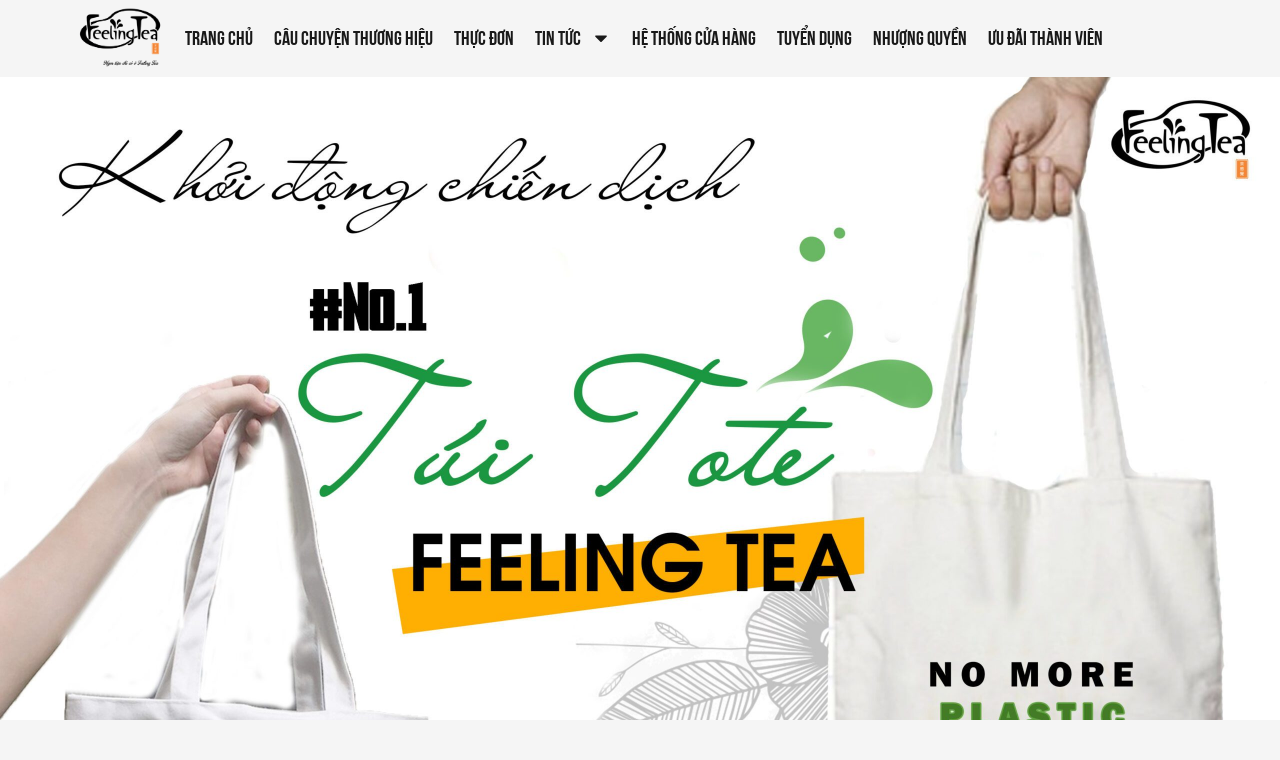

--- FILE ---
content_type: text/html; charset=UTF-8
request_url: https://feelingteaonline.com/reduce-plastic-save-life-with-feeling-tea/
body_size: 28873
content:
<!doctype html>
<html dir="ltr" lang="vi" prefix="og: https://ogp.me/ns#">
<head>
	<meta charset="UTF-8">
	<meta name="viewport" content="width=device-width, initial-scale=1">
	<link rel="profile" href="https://gmpg.org/xfn/11">
	<title>REDUCE PLASTIC SAVE LIFE WITH FEELING TEA - Feeling Tea | Love your feeling</title><link rel="preload" as="style" href="https://fonts.googleapis.com/css?family=Lato%3A100%2C100italic%2C200%2C200italic%2C300%2C300italic%2C400%2C400italic%2C500%2C500italic%2C600%2C600italic%2C700%2C700italic%2C800%2C800italic%2C900%2C900italic&#038;subset=vietnamese&#038;display=swap" /><link rel="stylesheet" href="https://fonts.googleapis.com/css?family=Lato%3A100%2C100italic%2C200%2C200italic%2C300%2C300italic%2C400%2C400italic%2C500%2C500italic%2C600%2C600italic%2C700%2C700italic%2C800%2C800italic%2C900%2C900italic&#038;subset=vietnamese&#038;display=swap" media="print" onload="this.media='all'" /><noscript><link rel="stylesheet" href="https://fonts.googleapis.com/css?family=Lato%3A100%2C100italic%2C200%2C200italic%2C300%2C300italic%2C400%2C400italic%2C500%2C500italic%2C600%2C600italic%2C700%2C700italic%2C800%2C800italic%2C900%2C900italic&#038;subset=vietnamese&#038;display=swap" /></noscript><link rel="stylesheet" href="https://feelingteaonline.com/wp-content/cache/min/1/86b3ec9924f3ff64750e98132d0b7f27.css" media="all" data-minify="1" />

		<!-- All in One SEO 4.9.0 - aioseo.com -->
	<meta name="description" content="REDUCE PLASTIC SAVE LIFE WITH FEELING TEA Bạn đã biết chiến dịch hè này của Feeling Tea?? ? Nhằm đóng góp 1 phần nhỏ bé của mình trong công cuộc giảm thiểu rác thải nhựa và làm môi trường xanh, Feeling Tea ra mắt chiến dịch REDUCE PLASTIC SAVE LIFE WITH FEELING TEA ? Chiến binh đầu tiên" />
	<meta name="robots" content="max-image-preview:large" />
	<meta name="author" content="Feeling Tea"/>
	<link rel="canonical" href="https://feelingteaonline.com/reduce-plastic-save-life-with-feeling-tea/" />
	<meta name="generator" content="All in One SEO (AIOSEO) 4.9.0" />
		<meta property="og:locale" content="vi_VN" />
		<meta property="og:site_name" content="Feeling Tea | Love your feeling -" />
		<meta property="og:type" content="article" />
		<meta property="og:title" content="REDUCE PLASTIC SAVE LIFE WITH FEELING TEA - Feeling Tea | Love your feeling" />
		<meta property="og:description" content="REDUCE PLASTIC SAVE LIFE WITH FEELING TEA Bạn đã biết chiến dịch hè này của Feeling Tea?? ? Nhằm đóng góp 1 phần nhỏ bé của mình trong công cuộc giảm thiểu rác thải nhựa và làm môi trường xanh, Feeling Tea ra mắt chiến dịch REDUCE PLASTIC SAVE LIFE WITH FEELING TEA ? Chiến binh đầu tiên" />
		<meta property="og:url" content="https://feelingteaonline.com/reduce-plastic-save-life-with-feeling-tea/" />
		<meta property="og:image" content="https://feelingteaonline.com/wp-content/uploads/2021/11/logo-e1664373297125.png" />
		<meta property="og:image:secure_url" content="https://feelingteaonline.com/wp-content/uploads/2021/11/logo-e1664373297125.png" />
		<meta property="og:image:width" content="350" />
		<meta property="og:image:height" content="251" />
		<meta property="article:published_time" content="2019-04-26T02:39:16+00:00" />
		<meta property="article:modified_time" content="2020-09-04T02:43:27+00:00" />
		<meta name="twitter:card" content="summary_large_image" />
		<meta name="twitter:title" content="REDUCE PLASTIC SAVE LIFE WITH FEELING TEA - Feeling Tea | Love your feeling" />
		<meta name="twitter:description" content="REDUCE PLASTIC SAVE LIFE WITH FEELING TEA Bạn đã biết chiến dịch hè này của Feeling Tea?? ? Nhằm đóng góp 1 phần nhỏ bé của mình trong công cuộc giảm thiểu rác thải nhựa và làm môi trường xanh, Feeling Tea ra mắt chiến dịch REDUCE PLASTIC SAVE LIFE WITH FEELING TEA ? Chiến binh đầu tiên" />
		<meta name="twitter:image" content="https://feelingteaonline.com/wp-content/uploads/2021/11/logo-e1664373297125.png" />
		<script type="application/ld+json" class="aioseo-schema">
			{"@context":"https:\/\/schema.org","@graph":[{"@type":"BlogPosting","@id":"https:\/\/feelingteaonline.com\/reduce-plastic-save-life-with-feeling-tea\/#blogposting","name":"REDUCE PLASTIC SAVE LIFE WITH FEELING TEA - Feeling Tea | Love your feeling","headline":"REDUCE PLASTIC SAVE LIFE WITH FEELING TEA","author":{"@id":"https:\/\/feelingteaonline.com\/author\/platin248\/#author"},"publisher":{"@id":"https:\/\/feelingteaonline.com\/#organization"},"image":{"@type":"ImageObject","url":"https:\/\/feelingteaonline.com\/wp-content\/uploads\/2020\/09\/tui2-scaled.jpg","width":2560,"height":2560},"datePublished":"2019-04-26T02:39:16+07:00","dateModified":"2020-09-04T02:43:27+07:00","inLanguage":"vi","mainEntityOfPage":{"@id":"https:\/\/feelingteaonline.com\/reduce-plastic-save-life-with-feeling-tea\/#webpage"},"isPartOf":{"@id":"https:\/\/feelingteaonline.com\/reduce-plastic-save-life-with-feeling-tea\/#webpage"},"articleSection":"B\u00e0i vi\u1ebft, Tin t\u1ee9c, REDUCE PLASTIC SAVE LIFE WITH FEELING TEA"},{"@type":"BreadcrumbList","@id":"https:\/\/feelingteaonline.com\/reduce-plastic-save-life-with-feeling-tea\/#breadcrumblist","itemListElement":[{"@type":"ListItem","@id":"https:\/\/feelingteaonline.com#listItem","position":1,"name":"Home","item":"https:\/\/feelingteaonline.com","nextItem":{"@type":"ListItem","@id":"https:\/\/feelingteaonline.com\/category\/bai-viet\/#listItem","name":"B\u00e0i vi\u1ebft"}},{"@type":"ListItem","@id":"https:\/\/feelingteaonline.com\/category\/bai-viet\/#listItem","position":2,"name":"B\u00e0i vi\u1ebft","item":"https:\/\/feelingteaonline.com\/category\/bai-viet\/","nextItem":{"@type":"ListItem","@id":"https:\/\/feelingteaonline.com\/reduce-plastic-save-life-with-feeling-tea\/#listItem","name":"REDUCE PLASTIC SAVE LIFE WITH FEELING TEA"},"previousItem":{"@type":"ListItem","@id":"https:\/\/feelingteaonline.com#listItem","name":"Home"}},{"@type":"ListItem","@id":"https:\/\/feelingteaonline.com\/reduce-plastic-save-life-with-feeling-tea\/#listItem","position":3,"name":"REDUCE PLASTIC SAVE LIFE WITH FEELING TEA","previousItem":{"@type":"ListItem","@id":"https:\/\/feelingteaonline.com\/category\/bai-viet\/#listItem","name":"B\u00e0i vi\u1ebft"}}]},{"@type":"Organization","@id":"https:\/\/feelingteaonline.com\/#organization","name":"Feeling Tea | Love your feeling","url":"https:\/\/feelingteaonline.com\/","telephone":"+84982294133","logo":{"@type":"ImageObject","url":"https:\/\/feelingteaonline.com\/wp-content\/uploads\/2021\/11\/logo-e1664373297125.png","@id":"https:\/\/feelingteaonline.com\/reduce-plastic-save-life-with-feeling-tea\/#organizationLogo","width":350,"height":251},"image":{"@id":"https:\/\/feelingteaonline.com\/reduce-plastic-save-life-with-feeling-tea\/#organizationLogo"}},{"@type":"Person","@id":"https:\/\/feelingteaonline.com\/author\/platin248\/#author","url":"https:\/\/feelingteaonline.com\/author\/platin248\/","name":"Feeling Tea","image":{"@type":"ImageObject","@id":"https:\/\/feelingteaonline.com\/reduce-plastic-save-life-with-feeling-tea\/#authorImage","url":"https:\/\/secure.gravatar.com\/avatar\/ca44f798ae165631178f24b9c9c656e7e2adf175194f1715ee4ef3f2f11cffc5?s=96&d=mm&r=g","width":96,"height":96,"caption":"Feeling Tea"}},{"@type":"WebPage","@id":"https:\/\/feelingteaonline.com\/reduce-plastic-save-life-with-feeling-tea\/#webpage","url":"https:\/\/feelingteaonline.com\/reduce-plastic-save-life-with-feeling-tea\/","name":"REDUCE PLASTIC SAVE LIFE WITH FEELING TEA - Feeling Tea | Love your feeling","description":"REDUCE PLASTIC SAVE LIFE WITH FEELING TEA B\u1ea1n \u0111\u00e3 bi\u1ebft chi\u1ebfn d\u1ecbch h\u00e8 n\u00e0y c\u1ee7a Feeling Tea?? ? Nh\u1eb1m \u0111\u00f3ng g\u00f3p 1 ph\u1ea7n nh\u1ecf b\u00e9 c\u1ee7a m\u00ecnh trong c\u00f4ng cu\u1ed9c gi\u1ea3m thi\u1ec3u r\u00e1c th\u1ea3i nh\u1ef1a v\u00e0 l\u00e0m m\u00f4i tr\u01b0\u1eddng xanh, Feeling Tea ra m\u1eaft chi\u1ebfn d\u1ecbch REDUCE PLASTIC SAVE LIFE WITH FEELING TEA ? Chi\u1ebfn binh \u0111\u1ea7u ti\u00ean","inLanguage":"vi","isPartOf":{"@id":"https:\/\/feelingteaonline.com\/#website"},"breadcrumb":{"@id":"https:\/\/feelingteaonline.com\/reduce-plastic-save-life-with-feeling-tea\/#breadcrumblist"},"author":{"@id":"https:\/\/feelingteaonline.com\/author\/platin248\/#author"},"creator":{"@id":"https:\/\/feelingteaonline.com\/author\/platin248\/#author"},"image":{"@type":"ImageObject","url":"https:\/\/feelingteaonline.com\/wp-content\/uploads\/2020\/09\/tui2-scaled.jpg","@id":"https:\/\/feelingteaonline.com\/reduce-plastic-save-life-with-feeling-tea\/#mainImage","width":2560,"height":2560},"primaryImageOfPage":{"@id":"https:\/\/feelingteaonline.com\/reduce-plastic-save-life-with-feeling-tea\/#mainImage"},"datePublished":"2019-04-26T02:39:16+07:00","dateModified":"2020-09-04T02:43:27+07:00"},{"@type":"WebSite","@id":"https:\/\/feelingteaonline.com\/#website","url":"https:\/\/feelingteaonline.com\/","name":"Feeling Tea | Love your feeling","inLanguage":"vi","publisher":{"@id":"https:\/\/feelingteaonline.com\/#organization"}}]}
		</script>
		<!-- All in One SEO -->

<link href='https://fonts.gstatic.com' crossorigin rel='preconnect' />
<link rel="alternate" type="application/rss+xml" title="Dòng thông tin Feeling Tea | Love your feeling &raquo;" href="https://feelingteaonline.com/feed/" />
<link rel="alternate" type="application/rss+xml" title="Feeling Tea | Love your feeling &raquo; Dòng bình luận" href="https://feelingteaonline.com/comments/feed/" />
<link rel="alternate" type="application/rss+xml" title="Feeling Tea | Love your feeling &raquo; REDUCE PLASTIC SAVE LIFE WITH FEELING TEA Dòng bình luận" href="https://feelingteaonline.com/reduce-plastic-save-life-with-feeling-tea/feed/" />
<link rel="alternate" title="oNhúng (JSON)" type="application/json+oembed" href="https://feelingteaonline.com/wp-json/oembed/1.0/embed?url=https%3A%2F%2Ffeelingteaonline.com%2Freduce-plastic-save-life-with-feeling-tea%2F" />
<link rel="alternate" title="oNhúng (XML)" type="text/xml+oembed" href="https://feelingteaonline.com/wp-json/oembed/1.0/embed?url=https%3A%2F%2Ffeelingteaonline.com%2Freduce-plastic-save-life-with-feeling-tea%2F&#038;format=xml" />
		<!-- This site uses the Google Analytics by MonsterInsights plugin v9.10.1 - Using Analytics tracking - https://www.monsterinsights.com/ -->
							<script src="//www.googletagmanager.com/gtag/js?id=G-MFVPF27CPL"  data-cfasync="false" data-wpfc-render="false" async></script>
			<script data-cfasync="false" data-wpfc-render="false">
				var mi_version = '9.10.1';
				var mi_track_user = true;
				var mi_no_track_reason = '';
								var MonsterInsightsDefaultLocations = {"page_location":"https:\/\/feelingteaonline.com\/reduce-plastic-save-life-with-feeling-tea\/"};
								if ( typeof MonsterInsightsPrivacyGuardFilter === 'function' ) {
					var MonsterInsightsLocations = (typeof MonsterInsightsExcludeQuery === 'object') ? MonsterInsightsPrivacyGuardFilter( MonsterInsightsExcludeQuery ) : MonsterInsightsPrivacyGuardFilter( MonsterInsightsDefaultLocations );
				} else {
					var MonsterInsightsLocations = (typeof MonsterInsightsExcludeQuery === 'object') ? MonsterInsightsExcludeQuery : MonsterInsightsDefaultLocations;
				}

								var disableStrs = [
										'ga-disable-G-MFVPF27CPL',
									];

				/* Function to detect opted out users */
				function __gtagTrackerIsOptedOut() {
					for (var index = 0; index < disableStrs.length; index++) {
						if (document.cookie.indexOf(disableStrs[index] + '=true') > -1) {
							return true;
						}
					}

					return false;
				}

				/* Disable tracking if the opt-out cookie exists. */
				if (__gtagTrackerIsOptedOut()) {
					for (var index = 0; index < disableStrs.length; index++) {
						window[disableStrs[index]] = true;
					}
				}

				/* Opt-out function */
				function __gtagTrackerOptout() {
					for (var index = 0; index < disableStrs.length; index++) {
						document.cookie = disableStrs[index] + '=true; expires=Thu, 31 Dec 2099 23:59:59 UTC; path=/';
						window[disableStrs[index]] = true;
					}
				}

				if ('undefined' === typeof gaOptout) {
					function gaOptout() {
						__gtagTrackerOptout();
					}
				}
								window.dataLayer = window.dataLayer || [];

				window.MonsterInsightsDualTracker = {
					helpers: {},
					trackers: {},
				};
				if (mi_track_user) {
					function __gtagDataLayer() {
						dataLayer.push(arguments);
					}

					function __gtagTracker(type, name, parameters) {
						if (!parameters) {
							parameters = {};
						}

						if (parameters.send_to) {
							__gtagDataLayer.apply(null, arguments);
							return;
						}

						if (type === 'event') {
														parameters.send_to = monsterinsights_frontend.v4_id;
							var hookName = name;
							if (typeof parameters['event_category'] !== 'undefined') {
								hookName = parameters['event_category'] + ':' + name;
							}

							if (typeof MonsterInsightsDualTracker.trackers[hookName] !== 'undefined') {
								MonsterInsightsDualTracker.trackers[hookName](parameters);
							} else {
								__gtagDataLayer('event', name, parameters);
							}
							
						} else {
							__gtagDataLayer.apply(null, arguments);
						}
					}

					__gtagTracker('js', new Date());
					__gtagTracker('set', {
						'developer_id.dZGIzZG': true,
											});
					if ( MonsterInsightsLocations.page_location ) {
						__gtagTracker('set', MonsterInsightsLocations);
					}
										__gtagTracker('config', 'G-MFVPF27CPL', {"forceSSL":"true","link_attribution":"true"} );
										window.gtag = __gtagTracker;										(function () {
						/* https://developers.google.com/analytics/devguides/collection/analyticsjs/ */
						/* ga and __gaTracker compatibility shim. */
						var noopfn = function () {
							return null;
						};
						var newtracker = function () {
							return new Tracker();
						};
						var Tracker = function () {
							return null;
						};
						var p = Tracker.prototype;
						p.get = noopfn;
						p.set = noopfn;
						p.send = function () {
							var args = Array.prototype.slice.call(arguments);
							args.unshift('send');
							__gaTracker.apply(null, args);
						};
						var __gaTracker = function () {
							var len = arguments.length;
							if (len === 0) {
								return;
							}
							var f = arguments[len - 1];
							if (typeof f !== 'object' || f === null || typeof f.hitCallback !== 'function') {
								if ('send' === arguments[0]) {
									var hitConverted, hitObject = false, action;
									if ('event' === arguments[1]) {
										if ('undefined' !== typeof arguments[3]) {
											hitObject = {
												'eventAction': arguments[3],
												'eventCategory': arguments[2],
												'eventLabel': arguments[4],
												'value': arguments[5] ? arguments[5] : 1,
											}
										}
									}
									if ('pageview' === arguments[1]) {
										if ('undefined' !== typeof arguments[2]) {
											hitObject = {
												'eventAction': 'page_view',
												'page_path': arguments[2],
											}
										}
									}
									if (typeof arguments[2] === 'object') {
										hitObject = arguments[2];
									}
									if (typeof arguments[5] === 'object') {
										Object.assign(hitObject, arguments[5]);
									}
									if ('undefined' !== typeof arguments[1].hitType) {
										hitObject = arguments[1];
										if ('pageview' === hitObject.hitType) {
											hitObject.eventAction = 'page_view';
										}
									}
									if (hitObject) {
										action = 'timing' === arguments[1].hitType ? 'timing_complete' : hitObject.eventAction;
										hitConverted = mapArgs(hitObject);
										__gtagTracker('event', action, hitConverted);
									}
								}
								return;
							}

							function mapArgs(args) {
								var arg, hit = {};
								var gaMap = {
									'eventCategory': 'event_category',
									'eventAction': 'event_action',
									'eventLabel': 'event_label',
									'eventValue': 'event_value',
									'nonInteraction': 'non_interaction',
									'timingCategory': 'event_category',
									'timingVar': 'name',
									'timingValue': 'value',
									'timingLabel': 'event_label',
									'page': 'page_path',
									'location': 'page_location',
									'title': 'page_title',
									'referrer' : 'page_referrer',
								};
								for (arg in args) {
																		if (!(!args.hasOwnProperty(arg) || !gaMap.hasOwnProperty(arg))) {
										hit[gaMap[arg]] = args[arg];
									} else {
										hit[arg] = args[arg];
									}
								}
								return hit;
							}

							try {
								f.hitCallback();
							} catch (ex) {
							}
						};
						__gaTracker.create = newtracker;
						__gaTracker.getByName = newtracker;
						__gaTracker.getAll = function () {
							return [];
						};
						__gaTracker.remove = noopfn;
						__gaTracker.loaded = true;
						window['__gaTracker'] = __gaTracker;
					})();
									} else {
										console.log("");
					(function () {
						function __gtagTracker() {
							return null;
						}

						window['__gtagTracker'] = __gtagTracker;
						window['gtag'] = __gtagTracker;
					})();
									}
			</script>
							<!-- / Google Analytics by MonsterInsights -->
		<style id='wp-img-auto-sizes-contain-inline-css'>
img:is([sizes=auto i],[sizes^="auto," i]){contain-intrinsic-size:3000px 1500px}
/*# sourceURL=wp-img-auto-sizes-contain-inline-css */
</style>
<style id='wp-emoji-styles-inline-css'>

	img.wp-smiley, img.emoji {
		display: inline !important;
		border: none !important;
		box-shadow: none !important;
		height: 1em !important;
		width: 1em !important;
		margin: 0 0.07em !important;
		vertical-align: -0.1em !important;
		background: none !important;
		padding: 0 !important;
	}
/*# sourceURL=wp-emoji-styles-inline-css */
</style>



<style id='global-styles-inline-css'>
:root{--wp--preset--aspect-ratio--square: 1;--wp--preset--aspect-ratio--4-3: 4/3;--wp--preset--aspect-ratio--3-4: 3/4;--wp--preset--aspect-ratio--3-2: 3/2;--wp--preset--aspect-ratio--2-3: 2/3;--wp--preset--aspect-ratio--16-9: 16/9;--wp--preset--aspect-ratio--9-16: 9/16;--wp--preset--color--black: #000000;--wp--preset--color--cyan-bluish-gray: #abb8c3;--wp--preset--color--white: #ffffff;--wp--preset--color--pale-pink: #f78da7;--wp--preset--color--vivid-red: #cf2e2e;--wp--preset--color--luminous-vivid-orange: #ff6900;--wp--preset--color--luminous-vivid-amber: #fcb900;--wp--preset--color--light-green-cyan: #7bdcb5;--wp--preset--color--vivid-green-cyan: #00d084;--wp--preset--color--pale-cyan-blue: #8ed1fc;--wp--preset--color--vivid-cyan-blue: #0693e3;--wp--preset--color--vivid-purple: #9b51e0;--wp--preset--gradient--vivid-cyan-blue-to-vivid-purple: linear-gradient(135deg,rgb(6,147,227) 0%,rgb(155,81,224) 100%);--wp--preset--gradient--light-green-cyan-to-vivid-green-cyan: linear-gradient(135deg,rgb(122,220,180) 0%,rgb(0,208,130) 100%);--wp--preset--gradient--luminous-vivid-amber-to-luminous-vivid-orange: linear-gradient(135deg,rgb(252,185,0) 0%,rgb(255,105,0) 100%);--wp--preset--gradient--luminous-vivid-orange-to-vivid-red: linear-gradient(135deg,rgb(255,105,0) 0%,rgb(207,46,46) 100%);--wp--preset--gradient--very-light-gray-to-cyan-bluish-gray: linear-gradient(135deg,rgb(238,238,238) 0%,rgb(169,184,195) 100%);--wp--preset--gradient--cool-to-warm-spectrum: linear-gradient(135deg,rgb(74,234,220) 0%,rgb(151,120,209) 20%,rgb(207,42,186) 40%,rgb(238,44,130) 60%,rgb(251,105,98) 80%,rgb(254,248,76) 100%);--wp--preset--gradient--blush-light-purple: linear-gradient(135deg,rgb(255,206,236) 0%,rgb(152,150,240) 100%);--wp--preset--gradient--blush-bordeaux: linear-gradient(135deg,rgb(254,205,165) 0%,rgb(254,45,45) 50%,rgb(107,0,62) 100%);--wp--preset--gradient--luminous-dusk: linear-gradient(135deg,rgb(255,203,112) 0%,rgb(199,81,192) 50%,rgb(65,88,208) 100%);--wp--preset--gradient--pale-ocean: linear-gradient(135deg,rgb(255,245,203) 0%,rgb(182,227,212) 50%,rgb(51,167,181) 100%);--wp--preset--gradient--electric-grass: linear-gradient(135deg,rgb(202,248,128) 0%,rgb(113,206,126) 100%);--wp--preset--gradient--midnight: linear-gradient(135deg,rgb(2,3,129) 0%,rgb(40,116,252) 100%);--wp--preset--font-size--small: 13px;--wp--preset--font-size--medium: 20px;--wp--preset--font-size--large: 36px;--wp--preset--font-size--x-large: 42px;--wp--preset--spacing--20: 0.44rem;--wp--preset--spacing--30: 0.67rem;--wp--preset--spacing--40: 1rem;--wp--preset--spacing--50: 1.5rem;--wp--preset--spacing--60: 2.25rem;--wp--preset--spacing--70: 3.38rem;--wp--preset--spacing--80: 5.06rem;--wp--preset--shadow--natural: 6px 6px 9px rgba(0, 0, 0, 0.2);--wp--preset--shadow--deep: 12px 12px 50px rgba(0, 0, 0, 0.4);--wp--preset--shadow--sharp: 6px 6px 0px rgba(0, 0, 0, 0.2);--wp--preset--shadow--outlined: 6px 6px 0px -3px rgb(255, 255, 255), 6px 6px rgb(0, 0, 0);--wp--preset--shadow--crisp: 6px 6px 0px rgb(0, 0, 0);}:root { --wp--style--global--content-size: 800px;--wp--style--global--wide-size: 1200px; }:where(body) { margin: 0; }.wp-site-blocks > .alignleft { float: left; margin-right: 2em; }.wp-site-blocks > .alignright { float: right; margin-left: 2em; }.wp-site-blocks > .aligncenter { justify-content: center; margin-left: auto; margin-right: auto; }:where(.wp-site-blocks) > * { margin-block-start: 24px; margin-block-end: 0; }:where(.wp-site-blocks) > :first-child { margin-block-start: 0; }:where(.wp-site-blocks) > :last-child { margin-block-end: 0; }:root { --wp--style--block-gap: 24px; }:root :where(.is-layout-flow) > :first-child{margin-block-start: 0;}:root :where(.is-layout-flow) > :last-child{margin-block-end: 0;}:root :where(.is-layout-flow) > *{margin-block-start: 24px;margin-block-end: 0;}:root :where(.is-layout-constrained) > :first-child{margin-block-start: 0;}:root :where(.is-layout-constrained) > :last-child{margin-block-end: 0;}:root :where(.is-layout-constrained) > *{margin-block-start: 24px;margin-block-end: 0;}:root :where(.is-layout-flex){gap: 24px;}:root :where(.is-layout-grid){gap: 24px;}.is-layout-flow > .alignleft{float: left;margin-inline-start: 0;margin-inline-end: 2em;}.is-layout-flow > .alignright{float: right;margin-inline-start: 2em;margin-inline-end: 0;}.is-layout-flow > .aligncenter{margin-left: auto !important;margin-right: auto !important;}.is-layout-constrained > .alignleft{float: left;margin-inline-start: 0;margin-inline-end: 2em;}.is-layout-constrained > .alignright{float: right;margin-inline-start: 2em;margin-inline-end: 0;}.is-layout-constrained > .aligncenter{margin-left: auto !important;margin-right: auto !important;}.is-layout-constrained > :where(:not(.alignleft):not(.alignright):not(.alignfull)){max-width: var(--wp--style--global--content-size);margin-left: auto !important;margin-right: auto !important;}.is-layout-constrained > .alignwide{max-width: var(--wp--style--global--wide-size);}body .is-layout-flex{display: flex;}.is-layout-flex{flex-wrap: wrap;align-items: center;}.is-layout-flex > :is(*, div){margin: 0;}body .is-layout-grid{display: grid;}.is-layout-grid > :is(*, div){margin: 0;}body{padding-top: 0px;padding-right: 0px;padding-bottom: 0px;padding-left: 0px;}a:where(:not(.wp-element-button)){text-decoration: underline;}:root :where(.wp-element-button, .wp-block-button__link){background-color: #32373c;border-width: 0;color: #fff;font-family: inherit;font-size: inherit;font-style: inherit;font-weight: inherit;letter-spacing: inherit;line-height: inherit;padding-top: calc(0.667em + 2px);padding-right: calc(1.333em + 2px);padding-bottom: calc(0.667em + 2px);padding-left: calc(1.333em + 2px);text-decoration: none;text-transform: inherit;}.has-black-color{color: var(--wp--preset--color--black) !important;}.has-cyan-bluish-gray-color{color: var(--wp--preset--color--cyan-bluish-gray) !important;}.has-white-color{color: var(--wp--preset--color--white) !important;}.has-pale-pink-color{color: var(--wp--preset--color--pale-pink) !important;}.has-vivid-red-color{color: var(--wp--preset--color--vivid-red) !important;}.has-luminous-vivid-orange-color{color: var(--wp--preset--color--luminous-vivid-orange) !important;}.has-luminous-vivid-amber-color{color: var(--wp--preset--color--luminous-vivid-amber) !important;}.has-light-green-cyan-color{color: var(--wp--preset--color--light-green-cyan) !important;}.has-vivid-green-cyan-color{color: var(--wp--preset--color--vivid-green-cyan) !important;}.has-pale-cyan-blue-color{color: var(--wp--preset--color--pale-cyan-blue) !important;}.has-vivid-cyan-blue-color{color: var(--wp--preset--color--vivid-cyan-blue) !important;}.has-vivid-purple-color{color: var(--wp--preset--color--vivid-purple) !important;}.has-black-background-color{background-color: var(--wp--preset--color--black) !important;}.has-cyan-bluish-gray-background-color{background-color: var(--wp--preset--color--cyan-bluish-gray) !important;}.has-white-background-color{background-color: var(--wp--preset--color--white) !important;}.has-pale-pink-background-color{background-color: var(--wp--preset--color--pale-pink) !important;}.has-vivid-red-background-color{background-color: var(--wp--preset--color--vivid-red) !important;}.has-luminous-vivid-orange-background-color{background-color: var(--wp--preset--color--luminous-vivid-orange) !important;}.has-luminous-vivid-amber-background-color{background-color: var(--wp--preset--color--luminous-vivid-amber) !important;}.has-light-green-cyan-background-color{background-color: var(--wp--preset--color--light-green-cyan) !important;}.has-vivid-green-cyan-background-color{background-color: var(--wp--preset--color--vivid-green-cyan) !important;}.has-pale-cyan-blue-background-color{background-color: var(--wp--preset--color--pale-cyan-blue) !important;}.has-vivid-cyan-blue-background-color{background-color: var(--wp--preset--color--vivid-cyan-blue) !important;}.has-vivid-purple-background-color{background-color: var(--wp--preset--color--vivid-purple) !important;}.has-black-border-color{border-color: var(--wp--preset--color--black) !important;}.has-cyan-bluish-gray-border-color{border-color: var(--wp--preset--color--cyan-bluish-gray) !important;}.has-white-border-color{border-color: var(--wp--preset--color--white) !important;}.has-pale-pink-border-color{border-color: var(--wp--preset--color--pale-pink) !important;}.has-vivid-red-border-color{border-color: var(--wp--preset--color--vivid-red) !important;}.has-luminous-vivid-orange-border-color{border-color: var(--wp--preset--color--luminous-vivid-orange) !important;}.has-luminous-vivid-amber-border-color{border-color: var(--wp--preset--color--luminous-vivid-amber) !important;}.has-light-green-cyan-border-color{border-color: var(--wp--preset--color--light-green-cyan) !important;}.has-vivid-green-cyan-border-color{border-color: var(--wp--preset--color--vivid-green-cyan) !important;}.has-pale-cyan-blue-border-color{border-color: var(--wp--preset--color--pale-cyan-blue) !important;}.has-vivid-cyan-blue-border-color{border-color: var(--wp--preset--color--vivid-cyan-blue) !important;}.has-vivid-purple-border-color{border-color: var(--wp--preset--color--vivid-purple) !important;}.has-vivid-cyan-blue-to-vivid-purple-gradient-background{background: var(--wp--preset--gradient--vivid-cyan-blue-to-vivid-purple) !important;}.has-light-green-cyan-to-vivid-green-cyan-gradient-background{background: var(--wp--preset--gradient--light-green-cyan-to-vivid-green-cyan) !important;}.has-luminous-vivid-amber-to-luminous-vivid-orange-gradient-background{background: var(--wp--preset--gradient--luminous-vivid-amber-to-luminous-vivid-orange) !important;}.has-luminous-vivid-orange-to-vivid-red-gradient-background{background: var(--wp--preset--gradient--luminous-vivid-orange-to-vivid-red) !important;}.has-very-light-gray-to-cyan-bluish-gray-gradient-background{background: var(--wp--preset--gradient--very-light-gray-to-cyan-bluish-gray) !important;}.has-cool-to-warm-spectrum-gradient-background{background: var(--wp--preset--gradient--cool-to-warm-spectrum) !important;}.has-blush-light-purple-gradient-background{background: var(--wp--preset--gradient--blush-light-purple) !important;}.has-blush-bordeaux-gradient-background{background: var(--wp--preset--gradient--blush-bordeaux) !important;}.has-luminous-dusk-gradient-background{background: var(--wp--preset--gradient--luminous-dusk) !important;}.has-pale-ocean-gradient-background{background: var(--wp--preset--gradient--pale-ocean) !important;}.has-electric-grass-gradient-background{background: var(--wp--preset--gradient--electric-grass) !important;}.has-midnight-gradient-background{background: var(--wp--preset--gradient--midnight) !important;}.has-small-font-size{font-size: var(--wp--preset--font-size--small) !important;}.has-medium-font-size{font-size: var(--wp--preset--font-size--medium) !important;}.has-large-font-size{font-size: var(--wp--preset--font-size--large) !important;}.has-x-large-font-size{font-size: var(--wp--preset--font-size--x-large) !important;}
:root :where(.wp-block-pullquote){font-size: 1.5em;line-height: 1.6;}
/*# sourceURL=global-styles-inline-css */
</style>

<link rel='stylesheet' id='woocommerce-smallscreen-css' href='https://feelingteaonline.com/wp-content/plugins/woocommerce/assets/css/woocommerce-smallscreen.css?ver=10.3.7' media='only screen and (max-width: 768px)' />

<style id='woocommerce-inline-inline-css'>
.woocommerce form .form-row .required { visibility: visible; }
/*# sourceURL=woocommerce-inline-inline-css */
</style>

<style id='ez-toc-inline-css'>
div#ez-toc-container .ez-toc-title {font-size: 120%;}div#ez-toc-container .ez-toc-title {font-weight: 500;}div#ez-toc-container ul li , div#ez-toc-container ul li a {font-size: 95%;}div#ez-toc-container ul li , div#ez-toc-container ul li a {font-weight: 500;}div#ez-toc-container nav ul ul li {font-size: 90%;}.ez-toc-box-title {font-weight: bold; margin-bottom: 10px; text-align: center; text-transform: uppercase; letter-spacing: 1px; color: #666; padding-bottom: 5px;position:absolute;top:-4%;left:5%;background-color: inherit;transition: top 0.3s ease;}.ez-toc-box-title.toc-closed {top:-25%;}
/*# sourceURL=ez-toc-inline-css */
</style>





<style id='elementor-frontend-inline-css'>
.elementor-370 .elementor-element.elementor-element-88f5f09:not(.elementor-motion-effects-element-type-background), .elementor-370 .elementor-element.elementor-element-88f5f09 > .elementor-motion-effects-container > .elementor-motion-effects-layer{background-image:url("https://feelingteaonline.com/wp-content/uploads/2020/09/tui2-scaled.jpg");}
/*# sourceURL=elementor-frontend-inline-css */
</style>









<link rel='stylesheet' id='elementor-post-10-css' href='https://feelingteaonline.com/wp-content/uploads/elementor/css/post-10.css?ver=1768448721' media='all' />


<link rel='stylesheet' id='elementor-post-11-css' href='https://feelingteaonline.com/wp-content/uploads/elementor/css/post-11.css?ver=1768448722' media='all' />
<link rel='stylesheet' id='elementor-post-196-css' href='https://feelingteaonline.com/wp-content/uploads/elementor/css/post-196.css?ver=1768448722' media='all' />
<link rel='stylesheet' id='elementor-post-370-css' href='https://feelingteaonline.com/wp-content/uploads/elementor/css/post-370.css?ver=1768448722' media='all' />


<link rel='stylesheet' id='elementor-post-284-css' href='https://feelingteaonline.com/wp-content/uploads/elementor/css/post-284.css?ver=1596814867' media='all' />
<link rel='stylesheet' id='elementor-post-295-css' href='https://feelingteaonline.com/wp-content/uploads/elementor/css/post-295.css?ver=1599134958' media='all' />
<link rel='stylesheet' id='elementor-post-341-css' href='https://feelingteaonline.com/wp-content/uploads/elementor/css/post-341.css?ver=1597552362' media='all' />
<link rel='stylesheet' id='elementor-post-417-css' href='https://feelingteaonline.com/wp-content/uploads/elementor/css/post-417.css?ver=1596707868' media='all' />
<style id='rocket-lazyload-inline-css'>
.rll-youtube-player{position:relative;padding-bottom:56.23%;height:0;overflow:hidden;max-width:100%;}.rll-youtube-player:focus-within{outline: 2px solid currentColor;outline-offset: 5px;}.rll-youtube-player iframe{position:absolute;top:0;left:0;width:100%;height:100%;z-index:100;background:0 0}.rll-youtube-player img{bottom:0;display:block;left:0;margin:auto;max-width:100%;width:100%;position:absolute;right:0;top:0;border:none;height:auto;-webkit-transition:.4s all;-moz-transition:.4s all;transition:.4s all}.rll-youtube-player img:hover{-webkit-filter:brightness(75%)}.rll-youtube-player .play{height:100%;width:100%;left:0;top:0;position:absolute;background:url(https://feelingteaonline.com/wp-content/plugins/wp-rocket/assets/img/youtube.png) no-repeat center;background-color: transparent !important;cursor:pointer;border:none;}.wp-embed-responsive .wp-has-aspect-ratio .rll-youtube-player{position:absolute;padding-bottom:0;width:100%;height:100%;top:0;bottom:0;left:0;right:0}
/*# sourceURL=rocket-lazyload-inline-css */
</style>



<script src="https://feelingteaonline.com/wp-includes/js/jquery/jquery.min.js?ver=3.7.1" id="jquery-core-js"></script>


<script id="wc-add-to-cart-js-extra">
var wc_add_to_cart_params = {"ajax_url":"/wp-admin/admin-ajax.php","wc_ajax_url":"/?wc-ajax=%%endpoint%%","i18n_view_cart":"Xem gi\u1ecf h\u00e0ng","cart_url":"https://feelingteaonline.com","is_cart":"","cart_redirect_after_add":"no"};
//# sourceURL=wc-add-to-cart-js-extra
</script>


<script id="woocommerce-js-extra">
var woocommerce_params = {"ajax_url":"/wp-admin/admin-ajax.php","wc_ajax_url":"/?wc-ajax=%%endpoint%%","i18n_password_show":"Hi\u1ec3n th\u1ecb m\u1eadt kh\u1ea9u","i18n_password_hide":"\u1ea8n m\u1eadt kh\u1ea9u"};
//# sourceURL=woocommerce-js-extra
</script>


<script id="ecs_ajax_load-js-extra">
var ecs_ajax_params = {"ajaxurl":"https://feelingteaonline.com/wp-admin/admin-ajax.php","posts":"{\"page\":0,\"name\":\"reduce-plastic-save-life-with-feeling-tea\",\"error\":\"\",\"m\":\"\",\"p\":0,\"post_parent\":\"\",\"subpost\":\"\",\"subpost_id\":\"\",\"attachment\":\"\",\"attachment_id\":0,\"pagename\":\"\",\"page_id\":0,\"second\":\"\",\"minute\":\"\",\"hour\":\"\",\"day\":0,\"monthnum\":0,\"year\":0,\"w\":0,\"category_name\":\"\",\"tag\":\"\",\"cat\":\"\",\"tag_id\":\"\",\"author\":\"\",\"author_name\":\"\",\"feed\":\"\",\"tb\":\"\",\"paged\":0,\"meta_key\":\"\",\"meta_value\":\"\",\"preview\":\"\",\"s\":\"\",\"sentence\":\"\",\"title\":\"\",\"fields\":\"all\",\"menu_order\":\"\",\"embed\":\"\",\"category__in\":[],\"category__not_in\":[],\"category__and\":[],\"post__in\":[],\"post__not_in\":[],\"post_name__in\":[],\"tag__in\":[],\"tag__not_in\":[],\"tag__and\":[],\"tag_slug__in\":[],\"tag_slug__and\":[],\"post_parent__in\":[],\"post_parent__not_in\":[],\"author__in\":[],\"author__not_in\":[],\"search_columns\":[],\"ignore_sticky_posts\":false,\"suppress_filters\":false,\"cache_results\":true,\"update_post_term_cache\":true,\"update_menu_item_cache\":false,\"lazy_load_term_meta\":true,\"update_post_meta_cache\":true,\"post_type\":\"\",\"posts_per_page\":6,\"nopaging\":false,\"comments_per_page\":\"50\",\"no_found_rows\":false,\"order\":\"DESC\"}"};
//# sourceURL=ecs_ajax_load-js-extra
</script>


<link rel="https://api.w.org/" href="https://feelingteaonline.com/wp-json/" /><link rel="alternate" title="JSON" type="application/json" href="https://feelingteaonline.com/wp-json/wp/v2/posts/2572" /><link rel="EditURI" type="application/rsd+xml" title="RSD" href="https://feelingteaonline.com/xmlrpc.php?rsd" />
<meta name="generator" content="WordPress 6.9" />
<meta name="generator" content="WooCommerce 10.3.7" />
<link rel='shortlink' href='https://feelingteaonline.com/?p=2572' />

<link rel="preload" as="font" href="https://feelingteaonline.com/wp-content/plugins/elementor/assets/lib/font-awesome/webfonts/fa-solid-900.woff2" crossorigin>
<link rel="preload" as="font" href="https://feelingteaonline.com/wp-content/plugins/elementor/assets/lib/font-awesome/webfonts/fa-brands-400.woff2" crossorigin>
<link rel="preload" as="font" href="https://feelingteaonline.com/wp-content/uploads/2020/07/svn-bebas_neue_bold1.ttf" crossorigin>	<noscript><style>.woocommerce-product-gallery{ opacity: 1 !important; }</style></noscript>
	<meta name="generator" content="Elementor 3.33.4; features: e_font_icon_svg, additional_custom_breakpoints; settings: css_print_method-external, google_font-enabled, font_display-auto">
			<style>
				.e-con.e-parent:nth-of-type(n+4):not(.e-lazyloaded):not(.e-no-lazyload),
				.e-con.e-parent:nth-of-type(n+4):not(.e-lazyloaded):not(.e-no-lazyload) * {
					background-image: none !important;
				}
				@media screen and (max-height: 1024px) {
					.e-con.e-parent:nth-of-type(n+3):not(.e-lazyloaded):not(.e-no-lazyload),
					.e-con.e-parent:nth-of-type(n+3):not(.e-lazyloaded):not(.e-no-lazyload) * {
						background-image: none !important;
					}
				}
				@media screen and (max-height: 640px) {
					.e-con.e-parent:nth-of-type(n+2):not(.e-lazyloaded):not(.e-no-lazyload),
					.e-con.e-parent:nth-of-type(n+2):not(.e-lazyloaded):not(.e-no-lazyload) * {
						background-image: none !important;
					}
				}
			</style>
			<link rel="icon" href="https://feelingteaonline.com/wp-content/uploads/2020/08/cropped-feelingtea-icon-e1597720134351-32x32.jpg" sizes="32x32" />
<link rel="icon" href="https://feelingteaonline.com/wp-content/uploads/2020/08/cropped-feelingtea-icon-e1597720134351-192x192.jpg" sizes="192x192" />
<link rel="apple-touch-icon" href="https://feelingteaonline.com/wp-content/uploads/2020/08/cropped-feelingtea-icon-e1597720134351-180x180.jpg" />
<meta name="msapplication-TileImage" content="https://feelingteaonline.com/wp-content/uploads/2020/08/cropped-feelingtea-icon-e1597720134351-270x270.jpg" />
		<style id="wp-custom-css">
			.eicon {
display: inline-block;
font: normal normal normal 14px/1 'Font Awesome\ 5 Free';
font-size: inherit;
text-rendering: auto;
-webkit-font-smoothing: antialiased;
-moz-osx-font-smoothing: grayscale;
}
.eicon-menu-bar {
font-style: normal;
}
.elementor-menu-toggle i:before {
content:"\f0c9";
font-family:'Font Awesome\ 5 Free';
font-weight:900;
padding: 8px;
}
.elementor-menu-toggle.elementor-active i:before {
content: "\f00d";
font-family: 'Font Awesome\ 5 Free';
font-weight:900;
}		</style>
		<noscript><style id="rocket-lazyload-nojs-css">.rll-youtube-player, [data-lazy-src]{display:none !important;}</style></noscript></head>
<body class="wp-singular post-template-default single single-post postid-2572 single-format-standard wp-custom-logo wp-embed-responsive wp-theme-hello-elementor theme-hello-elementor woocommerce-no-js hello-elementor-default elementor-default elementor-template-full-width elementor-kit-10 elementor-page-370">


<a class="skip-link screen-reader-text" href="#content">Chuyển đến nội dung</a>

		<header data-elementor-type="header" data-elementor-id="11" class="elementor elementor-11 elementor-location-header" data-elementor-post-type="elementor_library">
					<section class="elementor-section elementor-top-section elementor-element elementor-element-d667397 elementor-section-height-min-height elementor-reverse-tablet elementor-reverse-mobile elementor-section-boxed elementor-section-height-default elementor-section-items-middle" data-id="d667397" data-element_type="section" data-settings="{&quot;sticky&quot;:&quot;top&quot;,&quot;background_background&quot;:&quot;classic&quot;,&quot;sticky_on&quot;:[&quot;desktop&quot;,&quot;tablet&quot;,&quot;mobile&quot;],&quot;sticky_offset&quot;:0,&quot;sticky_effects_offset&quot;:0,&quot;sticky_anchor_link_offset&quot;:0}">
						<div class="elementor-container elementor-column-gap-no">
					<div class="elementor-column elementor-col-33 elementor-top-column elementor-element elementor-element-c305379" data-id="c305379" data-element_type="column">
			<div class="elementor-widget-wrap elementor-element-populated">
						<div class="elementor-element elementor-element-ffcf287 elementor-widget elementor-widget-theme-site-logo elementor-widget-image" data-id="ffcf287" data-element_type="widget" data-widget_type="theme-site-logo.default">
				<div class="elementor-widget-container">
											<a href="https://feelingteaonline.com">
			<img loading="lazy" width="300" height="215" src="data:image/svg+xml,%3Csvg%20xmlns='http://www.w3.org/2000/svg'%20viewBox='0%200%20300%20215'%3E%3C/svg%3E" class="attachment-medium size-medium wp-image-4745" alt="" data-lazy-srcset="https://feelingteaonline.com/wp-content/uploads/2021/11/logo-300x215.png 300w, https://feelingteaonline.com/wp-content/uploads/2021/11/logo-1024x734.png 1024w, https://feelingteaonline.com/wp-content/uploads/2021/11/logo-768x550.png 768w, https://feelingteaonline.com/wp-content/uploads/2021/11/logo-600x430.png 600w, https://feelingteaonline.com/wp-content/uploads/2021/11/elementor/thumbs/logo-e1664373297125-pws19jdprek31eyi9mk40sptqpcxxq6n90bhu6r0h4.png 4w, https://feelingteaonline.com/wp-content/uploads/2021/11/logo-e1664373297125.png 350w" data-lazy-sizes="(max-width: 300px) 100vw, 300px" data-lazy-src="https://feelingteaonline.com/wp-content/uploads/2021/11/logo-300x215.png" /><noscript><img loading="lazy" width="300" height="215" src="https://feelingteaonline.com/wp-content/uploads/2021/11/logo-300x215.png" class="attachment-medium size-medium wp-image-4745" alt="" srcset="https://feelingteaonline.com/wp-content/uploads/2021/11/logo-300x215.png 300w, https://feelingteaonline.com/wp-content/uploads/2021/11/logo-1024x734.png 1024w, https://feelingteaonline.com/wp-content/uploads/2021/11/logo-768x550.png 768w, https://feelingteaonline.com/wp-content/uploads/2021/11/logo-600x430.png 600w, https://feelingteaonline.com/wp-content/uploads/2021/11/elementor/thumbs/logo-e1664373297125-pws19jdprek31eyi9mk40sptqpcxxq6n90bhu6r0h4.png 4w, https://feelingteaonline.com/wp-content/uploads/2021/11/logo-e1664373297125.png 350w" sizes="(max-width: 300px) 100vw, 300px" /></noscript>				</a>
											</div>
				</div>
					</div>
		</div>
				<div class="elementor-column elementor-col-66 elementor-top-column elementor-element elementor-element-a4069d6" data-id="a4069d6" data-element_type="column">
			<div class="elementor-widget-wrap elementor-element-populated">
						<div class="elementor-element elementor-element-bf38d6e elementor-hidden-desktop elementor-widget elementor-widget-button" data-id="bf38d6e" data-element_type="widget" data-widget_type="button.default">
				<div class="elementor-widget-container">
									<div class="elementor-button-wrapper">
					<a class="elementor-button elementor-button-link elementor-size-sm" href="#elementor-action%3Aaction%3Dpopup%3Aopen%26settings%3DeyJpZCI6IjMzMTUiLCJ0b2dnbGUiOmZhbHNlfQ%3D%3D">
						<span class="elementor-button-content-wrapper">
						<span class="elementor-button-icon">
				<svg aria-hidden="true" class="e-font-icon-svg e-fas-bars" viewBox="0 0 448 512" xmlns="http://www.w3.org/2000/svg"><path d="M16 132h416c8.837 0 16-7.163 16-16V76c0-8.837-7.163-16-16-16H16C7.163 60 0 67.163 0 76v40c0 8.837 7.163 16 16 16zm0 160h416c8.837 0 16-7.163 16-16v-40c0-8.837-7.163-16-16-16H16c-8.837 0-16 7.163-16 16v40c0 8.837 7.163 16 16 16zm0 160h416c8.837 0 16-7.163 16-16v-40c0-8.837-7.163-16-16-16H16c-8.837 0-16 7.163-16 16v40c0 8.837 7.163 16 16 16z"></path></svg>			</span>
								</span>
					</a>
				</div>
								</div>
				</div>
				<div class="elementor-element elementor-element-435aee4 elementor-hidden-tablet elementor-hidden-phone elementor-nav-menu--dropdown-tablet elementor-nav-menu__text-align-aside elementor-nav-menu--toggle elementor-nav-menu--burger elementor-widget elementor-widget-nav-menu" data-id="435aee4" data-element_type="widget" data-settings="{&quot;layout&quot;:&quot;horizontal&quot;,&quot;submenu_icon&quot;:{&quot;value&quot;:&quot;&lt;svg aria-hidden=\&quot;true\&quot; class=\&quot;e-font-icon-svg e-fas-caret-down\&quot; viewBox=\&quot;0 0 320 512\&quot; xmlns=\&quot;http:\/\/www.w3.org\/2000\/svg\&quot;&gt;&lt;path d=\&quot;M31.3 192h257.3c17.8 0 26.7 21.5 14.1 34.1L174.1 354.8c-7.8 7.8-20.5 7.8-28.3 0L17.2 226.1C4.6 213.5 13.5 192 31.3 192z\&quot;&gt;&lt;\/path&gt;&lt;\/svg&gt;&quot;,&quot;library&quot;:&quot;fa-solid&quot;},&quot;toggle&quot;:&quot;burger&quot;}" data-widget_type="nav-menu.default">
				<div class="elementor-widget-container">
								<nav aria-label="Menu" class="elementor-nav-menu--main elementor-nav-menu__container elementor-nav-menu--layout-horizontal e--pointer-underline e--animation-fade">
				<ul id="menu-1-435aee4" class="elementor-nav-menu"><li class="menu-item menu-item-type-post_type menu-item-object-page menu-item-home menu-item-21"><a href="https://feelingteaonline.com/" class="elementor-item">Trang Chủ</a></li>
<li class="menu-item menu-item-type-post_type menu-item-object-page menu-item-248"><a href="https://feelingteaonline.com/cau-chuyen-thuong-hieu/" class="elementor-item">Câu chuyện thương hiệu</a></li>
<li class="menu-item menu-item-type-post_type menu-item-object-page menu-item-154"><a href="https://feelingteaonline.com/thuc-don/" class="elementor-item">Thực Đơn</a></li>
<li class="menu-item menu-item-type-post_type menu-item-object-page menu-item-has-children menu-item-20"><a href="https://feelingteaonline.com/tin-tuc-1/" class="elementor-item">Tin Tức</a>
<ul class="sub-menu elementor-nav-menu--dropdown">
	<li class="menu-item menu-item-type-taxonomy menu-item-object-category menu-item-3822"><a href="https://feelingteaonline.com/category/khuyen-mai/" class="elementor-sub-item">khuyến mãi</a></li>
	<li class="menu-item menu-item-type-taxonomy menu-item-object-category menu-item-3912"><a href="https://feelingteaonline.com/category/kham-pha-menu-feeling-tea/" class="elementor-sub-item">Khám phá menu Feeling Tea</a></li>
	<li class="menu-item menu-item-type-taxonomy menu-item-object-category menu-item-3823"><a href="https://feelingteaonline.com/category/thong-tin-cong-ty/" class="elementor-sub-item">thông tin công ty</a></li>
</ul>
</li>
<li class="menu-item menu-item-type-post_type menu-item-object-page menu-item-247"><a href="https://feelingteaonline.com/he-thong-cua-hang/" class="elementor-item">Hệ thống cửa hàng</a></li>
<li class="menu-item menu-item-type-post_type menu-item-object-page menu-item-246"><a href="https://feelingteaonline.com/tuyen-dung/" class="elementor-item">Tuyển Dụng</a></li>
<li class="menu-item menu-item-type-post_type menu-item-object-page menu-item-19"><a href="https://feelingteaonline.com/nhuong-quyen/" class="elementor-item">Nhượng Quyền</a></li>
<li class="menu-item menu-item-type-post_type menu-item-object-page menu-item-847"><a href="https://feelingteaonline.com/uu-dai-thanh-vien/" class="elementor-item">Ưu đãi thành viên</a></li>
</ul>			</nav>
					<div class="elementor-menu-toggle" role="button" tabindex="0" aria-label="Menu Toggle" aria-expanded="false">
			<svg aria-hidden="true" role="presentation" class="elementor-menu-toggle__icon--open e-font-icon-svg e-eicon-menu-bar" viewBox="0 0 1000 1000" xmlns="http://www.w3.org/2000/svg"><path d="M104 333H896C929 333 958 304 958 271S929 208 896 208H104C71 208 42 237 42 271S71 333 104 333ZM104 583H896C929 583 958 554 958 521S929 458 896 458H104C71 458 42 487 42 521S71 583 104 583ZM104 833H896C929 833 958 804 958 771S929 708 896 708H104C71 708 42 737 42 771S71 833 104 833Z"></path></svg><svg aria-hidden="true" role="presentation" class="elementor-menu-toggle__icon--close e-font-icon-svg e-eicon-close" viewBox="0 0 1000 1000" xmlns="http://www.w3.org/2000/svg"><path d="M742 167L500 408 258 167C246 154 233 150 217 150 196 150 179 158 167 167 154 179 150 196 150 212 150 229 154 242 171 254L408 500 167 742C138 771 138 800 167 829 196 858 225 858 254 829L496 587 738 829C750 842 767 846 783 846 800 846 817 842 829 829 842 817 846 804 846 783 846 767 842 750 829 737L588 500 833 258C863 229 863 200 833 171 804 137 775 137 742 167Z"></path></svg>		</div>
					<nav class="elementor-nav-menu--dropdown elementor-nav-menu__container" aria-hidden="true">
				<ul id="menu-2-435aee4" class="elementor-nav-menu"><li class="menu-item menu-item-type-post_type menu-item-object-page menu-item-home menu-item-21"><a href="https://feelingteaonline.com/" class="elementor-item" tabindex="-1">Trang Chủ</a></li>
<li class="menu-item menu-item-type-post_type menu-item-object-page menu-item-248"><a href="https://feelingteaonline.com/cau-chuyen-thuong-hieu/" class="elementor-item" tabindex="-1">Câu chuyện thương hiệu</a></li>
<li class="menu-item menu-item-type-post_type menu-item-object-page menu-item-154"><a href="https://feelingteaonline.com/thuc-don/" class="elementor-item" tabindex="-1">Thực Đơn</a></li>
<li class="menu-item menu-item-type-post_type menu-item-object-page menu-item-has-children menu-item-20"><a href="https://feelingteaonline.com/tin-tuc-1/" class="elementor-item" tabindex="-1">Tin Tức</a>
<ul class="sub-menu elementor-nav-menu--dropdown">
	<li class="menu-item menu-item-type-taxonomy menu-item-object-category menu-item-3822"><a href="https://feelingteaonline.com/category/khuyen-mai/" class="elementor-sub-item" tabindex="-1">khuyến mãi</a></li>
	<li class="menu-item menu-item-type-taxonomy menu-item-object-category menu-item-3912"><a href="https://feelingteaonline.com/category/kham-pha-menu-feeling-tea/" class="elementor-sub-item" tabindex="-1">Khám phá menu Feeling Tea</a></li>
	<li class="menu-item menu-item-type-taxonomy menu-item-object-category menu-item-3823"><a href="https://feelingteaonline.com/category/thong-tin-cong-ty/" class="elementor-sub-item" tabindex="-1">thông tin công ty</a></li>
</ul>
</li>
<li class="menu-item menu-item-type-post_type menu-item-object-page menu-item-247"><a href="https://feelingteaonline.com/he-thong-cua-hang/" class="elementor-item" tabindex="-1">Hệ thống cửa hàng</a></li>
<li class="menu-item menu-item-type-post_type menu-item-object-page menu-item-246"><a href="https://feelingteaonline.com/tuyen-dung/" class="elementor-item" tabindex="-1">Tuyển Dụng</a></li>
<li class="menu-item menu-item-type-post_type menu-item-object-page menu-item-19"><a href="https://feelingteaonline.com/nhuong-quyen/" class="elementor-item" tabindex="-1">Nhượng Quyền</a></li>
<li class="menu-item menu-item-type-post_type menu-item-object-page menu-item-847"><a href="https://feelingteaonline.com/uu-dai-thanh-vien/" class="elementor-item" tabindex="-1">Ưu đãi thành viên</a></li>
</ul>			</nav>
						</div>
				</div>
					</div>
		</div>
					</div>
		</section>
				</header>
				<div data-elementor-type="single" data-elementor-id="370" class="elementor elementor-370 elementor-location-single post-2572 post type-post status-publish format-standard has-post-thumbnail hentry category-bai-viet category-tin-tuc tag-reduce-plastic-save-life-with-feeling-tea" data-elementor-post-type="elementor_library">
					<section class="elementor-section elementor-top-section elementor-element elementor-element-88f5f09 elementor-section-stretched elementor-section-full_width elementor-section-height-min-height elementor-section-items-stretch jedv-enabled--yes elementor-section-height-default" data-id="88f5f09" data-element_type="section" data-settings="{&quot;stretch_section&quot;:&quot;section-stretched&quot;,&quot;background_background&quot;:&quot;classic&quot;}">
						<div class="elementor-container elementor-column-gap-no">
					<div class="elementor-column elementor-col-100 elementor-top-column elementor-element elementor-element-fc6a6f2" data-id="fc6a6f2" data-element_type="column">
			<div class="elementor-widget-wrap">
							</div>
		</div>
					</div>
		</section>
				<section class="elementor-section elementor-top-section elementor-element elementor-element-922e5c3 elementor-section-content-middle elementor-section-boxed elementor-section-height-default elementor-section-height-default" data-id="922e5c3" data-element_type="section">
						<div class="elementor-container elementor-column-gap-wide">
					<div class="elementor-column elementor-col-100 elementor-top-column elementor-element elementor-element-4e55675" data-id="4e55675" data-element_type="column" data-settings="{&quot;background_background&quot;:&quot;classic&quot;}">
			<div class="elementor-widget-wrap elementor-element-populated">
						<div class="elementor-element elementor-element-e0360bf elementor-widget elementor-widget-theme-post-title elementor-page-title elementor-widget-heading" data-id="e0360bf" data-element_type="widget" data-widget_type="theme-post-title.default">
				<div class="elementor-widget-container">
					<h1 class="elementor-heading-title elementor-size-default">REDUCE PLASTIC SAVE LIFE WITH FEELING TEA</h1>				</div>
				</div>
				<div class="elementor-element elementor-element-ee4e889 elementor-widget elementor-widget-theme-post-content" data-id="ee4e889" data-element_type="widget" data-widget_type="theme-post-content.default">
				<div class="elementor-widget-container">
					
<p>REDUCE PLASTIC SAVE LIFE WITH FEELING TEA</p>



<p>Bạn đã biết chiến dịch hè này của Feeling Tea??</p>



<p>? Nhằm đóng góp 1 phần nhỏ bé của mình trong công cuộc giảm thiểu rác thải nhựa và làm môi trường xanh, Feeling Tea ra mắt chiến dịch <a href="https://www.facebook.com/hashtag/redude?source=feed_text&amp;epa=HASHTAG&amp;__xts__%5B0%5D=68.[base64]&amp;__tn__=%2ANK-R">REDUCE PLASTIC SAVE LIFE WITH FEELING TEA</a></p>



<figure class="wp-block-gallery columns-1 is-cropped wp-block-gallery-1 is-layout-flex wp-block-gallery-is-layout-flex"><ul class="blocks-gallery-grid"><li class="blocks-gallery-item"><figure><img fetchpriority="high" fetchpriority="high" decoding="async" width="768" height="1024" src="data:image/svg+xml,%3Csvg%20xmlns='http://www.w3.org/2000/svg'%20viewBox='0%200%20768%201024'%3E%3C/svg%3E" alt="" data-id="3724" data-full-url="http://feelingteaonline.com/wp-content/uploads/2020/09/nhựa-coc.jpg" data-link="http://feelingteaonline.com/reduce-plastic-save-life-with-feeling-tea/nhua-coc/" class="wp-image-3724" data-lazy-srcset="https://feelingteaonline.com/wp-content/uploads/2020/09/nhựa-coc-768x1024.jpg 768w, https://feelingteaonline.com/wp-content/uploads/2020/09/nhựa-coc-225x300.jpg 225w, https://feelingteaonline.com/wp-content/uploads/2020/09/nhựa-coc-600x800.jpg 600w, https://feelingteaonline.com/wp-content/uploads/2020/09/nhựa-coc.jpg 960w" data-lazy-sizes="(max-width: 768px) 100vw, 768px" data-lazy-src="http://feelingteaonline.com/wp-content/uploads/2020/09/nhựa-coc-768x1024.jpg" /><noscript><img fetchpriority="high" fetchpriority="high" decoding="async" width="768" height="1024" src="http://feelingteaonline.com/wp-content/uploads/2020/09/nhựa-coc-768x1024.jpg" alt="" data-id="3724" data-full-url="http://feelingteaonline.com/wp-content/uploads/2020/09/nhựa-coc.jpg" data-link="http://feelingteaonline.com/reduce-plastic-save-life-with-feeling-tea/nhua-coc/" class="wp-image-3724" srcset="https://feelingteaonline.com/wp-content/uploads/2020/09/nhựa-coc-768x1024.jpg 768w, https://feelingteaonline.com/wp-content/uploads/2020/09/nhựa-coc-225x300.jpg 225w, https://feelingteaonline.com/wp-content/uploads/2020/09/nhựa-coc-600x800.jpg 600w, https://feelingteaonline.com/wp-content/uploads/2020/09/nhựa-coc.jpg 960w" sizes="(max-width: 768px) 100vw, 768px" /></noscript></figure></li></ul></figure>



<p>? Chiến binh đầu tiên xuất hiện đó chính là <a href="https://www.facebook.com/hashtag/totebag?source=feed_text&amp;epa=HASHTAG&amp;__xts__%5B0%5D=68.[base64]&amp;__tn__=%2ANK-R">#ToteBag</a> <a href="https://www.facebook.com/hashtag/feelingtea?source=feed_text&amp;epa=HASHTAG&amp;__xts__%5B0%5D=68.[base64]&amp;__tn__=%2ANK-R">#FeelingTea</a>, thay vì dùng túi nilong khi đi mua đồ hay vật dụng chúng mình có thể dùng túi vải của Feeling Tea nhé! Vừa xanh lại vừa có thể truyền tải thông điệp môi trường với mọi người bằng dòng chữ siêu xinh trên túi</p>





<figure class="wp-block-image size-large"><img decoding="async" width="1021" height="1024" src="data:image/svg+xml,%3Csvg%20xmlns='http://www.w3.org/2000/svg'%20viewBox='0%200%201021%201024'%3E%3C/svg%3E" alt="tui-totebag-feelingtea" class="wp-image-3725" data-lazy-srcset="https://feelingteaonline.com/wp-content/uploads/2020/09/túi-2-1021x1024.jpg 1021w, https://feelingteaonline.com/wp-content/uploads/2020/09/túi-2-300x300.jpg 300w, https://feelingteaonline.com/wp-content/uploads/2020/09/túi-2-150x150.jpg 150w, https://feelingteaonline.com/wp-content/uploads/2020/09/túi-2-768x771.jpg 768w, https://feelingteaonline.com/wp-content/uploads/2020/09/túi-2-1531x1536.jpg 1531w, https://feelingteaonline.com/wp-content/uploads/2020/09/túi-2-600x602.jpg 600w, https://feelingteaonline.com/wp-content/uploads/2020/09/túi-2-100x100.jpg 100w, https://feelingteaonline.com/wp-content/uploads/2020/09/túi-2.jpg 1772w" data-lazy-sizes="(max-width: 1021px) 100vw, 1021px" data-lazy-src="http://feelingteaonline.com/wp-content/uploads/2020/09/túi-2-1021x1024.jpg" /><noscript><img decoding="async" width="1021" height="1024" src="http://feelingteaonline.com/wp-content/uploads/2020/09/túi-2-1021x1024.jpg" alt="tui-totebag-feelingtea" class="wp-image-3725" srcset="https://feelingteaonline.com/wp-content/uploads/2020/09/túi-2-1021x1024.jpg 1021w, https://feelingteaonline.com/wp-content/uploads/2020/09/túi-2-300x300.jpg 300w, https://feelingteaonline.com/wp-content/uploads/2020/09/túi-2-150x150.jpg 150w, https://feelingteaonline.com/wp-content/uploads/2020/09/túi-2-768x771.jpg 768w, https://feelingteaonline.com/wp-content/uploads/2020/09/túi-2-1531x1536.jpg 1531w, https://feelingteaonline.com/wp-content/uploads/2020/09/túi-2-600x602.jpg 600w, https://feelingteaonline.com/wp-content/uploads/2020/09/túi-2-100x100.jpg 100w, https://feelingteaonline.com/wp-content/uploads/2020/09/túi-2.jpg 1772w" sizes="(max-width: 1021px) 100vw, 1021px" /></noscript></figure>



<p></p>



<figure class="wp-block-image size-large"><img decoding="async" width="960" height="960" src="data:image/svg+xml,%3Csvg%20xmlns='http://www.w3.org/2000/svg'%20viewBox='0%200%20960%20960'%3E%3C/svg%3E" alt="REDUCE PLASTIC SAVE LIFE WITH FEELING TEA" class="wp-image-3732" data-lazy-srcset="https://feelingteaonline.com/wp-content/uploads/2020/09/70188222_2690294821010012_6239898572628688896_o.jpg 960w, https://feelingteaonline.com/wp-content/uploads/2020/09/70188222_2690294821010012_6239898572628688896_o-300x300.jpg 300w, https://feelingteaonline.com/wp-content/uploads/2020/09/70188222_2690294821010012_6239898572628688896_o-150x150.jpg 150w, https://feelingteaonline.com/wp-content/uploads/2020/09/70188222_2690294821010012_6239898572628688896_o-768x768.jpg 768w, https://feelingteaonline.com/wp-content/uploads/2020/09/70188222_2690294821010012_6239898572628688896_o-600x600.jpg 600w, https://feelingteaonline.com/wp-content/uploads/2020/09/70188222_2690294821010012_6239898572628688896_o-100x100.jpg 100w" data-lazy-sizes="(max-width: 960px) 100vw, 960px" data-lazy-src="http://feelingteaonline.com/wp-content/uploads/2020/09/70188222_2690294821010012_6239898572628688896_o.jpg" /><noscript><img decoding="async" width="960" height="960" src="http://feelingteaonline.com/wp-content/uploads/2020/09/70188222_2690294821010012_6239898572628688896_o.jpg" alt="REDUCE PLASTIC SAVE LIFE WITH FEELING TEA" class="wp-image-3732" srcset="https://feelingteaonline.com/wp-content/uploads/2020/09/70188222_2690294821010012_6239898572628688896_o.jpg 960w, https://feelingteaonline.com/wp-content/uploads/2020/09/70188222_2690294821010012_6239898572628688896_o-300x300.jpg 300w, https://feelingteaonline.com/wp-content/uploads/2020/09/70188222_2690294821010012_6239898572628688896_o-150x150.jpg 150w, https://feelingteaonline.com/wp-content/uploads/2020/09/70188222_2690294821010012_6239898572628688896_o-768x768.jpg 768w, https://feelingteaonline.com/wp-content/uploads/2020/09/70188222_2690294821010012_6239898572628688896_o-600x600.jpg 600w, https://feelingteaonline.com/wp-content/uploads/2020/09/70188222_2690294821010012_6239898572628688896_o-100x100.jpg 100w" sizes="(max-width: 960px) 100vw, 960px" /></noscript></figure>



<figure class="wp-block-image size-large"><img loading="lazy" loading="lazy" decoding="async" width="960" height="960" src="data:image/svg+xml,%3Csvg%20xmlns='http://www.w3.org/2000/svg'%20viewBox='0%200%20960%20960'%3E%3C/svg%3E" alt="REDUCE PLASTIC SAVE LIFE WITH FEELING TEA" class="wp-image-3733" data-lazy-srcset="https://feelingteaonline.com/wp-content/uploads/2020/09/67743130_2615867798452715_1796062298490535936_n.jpg 960w, https://feelingteaonline.com/wp-content/uploads/2020/09/67743130_2615867798452715_1796062298490535936_n-300x300.jpg 300w, https://feelingteaonline.com/wp-content/uploads/2020/09/67743130_2615867798452715_1796062298490535936_n-150x150.jpg 150w, https://feelingteaonline.com/wp-content/uploads/2020/09/67743130_2615867798452715_1796062298490535936_n-768x768.jpg 768w, https://feelingteaonline.com/wp-content/uploads/2020/09/67743130_2615867798452715_1796062298490535936_n-600x600.jpg 600w, https://feelingteaonline.com/wp-content/uploads/2020/09/67743130_2615867798452715_1796062298490535936_n-100x100.jpg 100w" data-lazy-sizes="(max-width: 960px) 100vw, 960px" data-lazy-src="http://feelingteaonline.com/wp-content/uploads/2020/09/67743130_2615867798452715_1796062298490535936_n.jpg" /><noscript><img loading="lazy" loading="lazy" decoding="async" width="960" height="960" src="http://feelingteaonline.com/wp-content/uploads/2020/09/67743130_2615867798452715_1796062298490535936_n.jpg" alt="REDUCE PLASTIC SAVE LIFE WITH FEELING TEA" class="wp-image-3733" srcset="https://feelingteaonline.com/wp-content/uploads/2020/09/67743130_2615867798452715_1796062298490535936_n.jpg 960w, https://feelingteaonline.com/wp-content/uploads/2020/09/67743130_2615867798452715_1796062298490535936_n-300x300.jpg 300w, https://feelingteaonline.com/wp-content/uploads/2020/09/67743130_2615867798452715_1796062298490535936_n-150x150.jpg 150w, https://feelingteaonline.com/wp-content/uploads/2020/09/67743130_2615867798452715_1796062298490535936_n-768x768.jpg 768w, https://feelingteaonline.com/wp-content/uploads/2020/09/67743130_2615867798452715_1796062298490535936_n-600x600.jpg 600w, https://feelingteaonline.com/wp-content/uploads/2020/09/67743130_2615867798452715_1796062298490535936_n-100x100.jpg 100w" sizes="(max-width: 960px) 100vw, 960px" /></noscript></figure>



<p>? P/s: Tote Bag sẽ xuất hiện sớm nhất tại các <a href="http://feelingteaonline.com/he-thong-cua-hang/">cửa hàng của Feeling Tea</a>. Các Feeling Tea member ơi !! Hãy cố gắng tích thật nhiều điểm để đổi túi vải siêu xinh và siêu ý nghĩa này nhé</p>



<p></p>



<p>&#8212;&#8212;&#8212;&#8212;&#8212;&#8212;&#8212;&#8212;&#8211;<br>?Facebook: <a href="https://www.facebook.com/trasuafeelingtea">https://www.facebook.com/trasuafeelingtea</a><br>?Instagram : <a href="https://l.facebook.com/l.php?u=https%3A%2F%2Fwww.instagram.com%2Ffeelingteavn%2F%3Ffbclid%3DIwAR0AeE3dlYUrkunbGFmO00DBKO8tD9YbcAvLm0DSSwOBz8946JX8DGQaaGM&amp;h=[base64]" target="_blank" rel="noreferrer noopener">https://www.instagram.com/feelingteavn/</a><br>☎️Hotline : 0982.294.133</p>
				</div>
				</div>
				<div class="elementor-element elementor-element-af6bcf1 elementor-widget elementor-widget-facebook-button" data-id="af6bcf1" data-element_type="widget" data-widget_type="facebook-button.default">
				<div class="elementor-widget-container">
							<div data-layout="button_count" data-colorscheme="light" data-size="large" data-show-faces="false" class="elementor-facebook-widget fb-like" data-href="https://feelingteaonline.com?p=2572" data-share="true" data-action="like"></div>
						</div>
				</div>
				<div class="elementor-element elementor-element-edbe44c elementor-widget elementor-widget-post-comments" data-id="edbe44c" data-element_type="widget" data-widget_type="post-comments.theme_comments">
				<div class="elementor-widget-container">
					<section id="comments" class="comments-area">

	
		<div id="respond" class="comment-respond">
		<h2 id="reply-title" class="comment-reply-title">Để lại một bình luận <small><a rel="nofollow" id="cancel-comment-reply-link" href="/reduce-plastic-save-life-with-feeling-tea/#respond" style="display:none;">Hủy</a></small></h2><form action="https://feelingteaonline.com/wp-comments-post.php" method="post" id="commentform" class="comment-form"><p class="comment-notes"><span id="email-notes">Email của bạn sẽ không được hiển thị công khai.</span> <span class="required-field-message">Các trường bắt buộc được đánh dấu <span class="required">*</span></span></p><p class="comment-form-comment"><label for="comment">Bình luận <span class="required">*</span></label> <textarea id="comment" name="comment" cols="45" rows="8" maxlength="65525" required></textarea></p><p class="comment-form-author"><label for="author">Tên <span class="required">*</span></label> <input id="author" name="author" type="text" value="" size="30" maxlength="245" autocomplete="name" required /></p>
<p class="comment-form-email"><label for="email">Email <span class="required">*</span></label> <input id="email" name="email" type="email" value="" size="30" maxlength="100" aria-describedby="email-notes" autocomplete="email" required /></p>
<p class="comment-form-url"><label for="url">Trang web</label> <input id="url" name="url" type="url" value="" size="30" maxlength="200" autocomplete="url" /></p>
<p class="comment-form-cookies-consent"><input id="wp-comment-cookies-consent" name="wp-comment-cookies-consent" type="checkbox" value="yes" /> <label for="wp-comment-cookies-consent">Lưu tên của tôi, email, và trang web trong trình duyệt này cho lần bình luận kế tiếp của tôi.</label></p>
<p class="form-submit"><input name="submit" type="submit" id="submit" class="submit" value="Gửi bình luận" /> <input type='hidden' name='comment_post_ID' value='2572' id='comment_post_ID' />
<input type='hidden' name='comment_parent' id='comment_parent' value='0' />
</p></form>	</div><!-- #respond -->
	
</section>
				</div>
				</div>
					</div>
		</div>
					</div>
		</section>
				<section class="elementor-section elementor-top-section elementor-element elementor-element-7abd0a7 elementor-section-boxed elementor-section-height-default elementor-section-height-default" data-id="7abd0a7" data-element_type="section">
						<div class="elementor-container elementor-column-gap-default">
					<div class="elementor-column elementor-col-100 elementor-top-column elementor-element elementor-element-19b0079" data-id="19b0079" data-element_type="column">
			<div class="elementor-widget-wrap elementor-element-populated">
						<div class="elementor-element elementor-element-facd773 elementor-widget elementor-widget-heading" data-id="facd773" data-element_type="widget" data-widget_type="heading.default">
				<div class="elementor-widget-container">
					<h2 class="elementor-heading-title elementor-size-default">Bài Viết Mới Nhất</h2>				</div>
				</div>
				<div class="elementor-element elementor-element-c325c64 elementor-posts--thumbnail-top elementor-grid-3 elementor-grid-tablet-2 elementor-grid-mobile-1 elementor-widget elementor-widget-posts" data-id="c325c64" data-element_type="widget" data-settings="{&quot;custom_columns&quot;:&quot;3&quot;,&quot;custom_columns_tablet&quot;:&quot;2&quot;,&quot;custom_columns_mobile&quot;:&quot;1&quot;,&quot;custom_row_gap&quot;:{&quot;unit&quot;:&quot;px&quot;,&quot;size&quot;:35,&quot;sizes&quot;:[]},&quot;custom_row_gap_tablet&quot;:{&quot;unit&quot;:&quot;px&quot;,&quot;size&quot;:&quot;&quot;,&quot;sizes&quot;:[]},&quot;custom_row_gap_mobile&quot;:{&quot;unit&quot;:&quot;px&quot;,&quot;size&quot;:&quot;&quot;,&quot;sizes&quot;:[]}}" data-widget_type="posts.custom">
				<div class="elementor-widget-container">
					      <div class="ecs-posts elementor-posts-container elementor-posts  ecs-custom-grid  elementor-posts--skin-custom" data-settings="{&quot;current_page&quot;:1,&quot;max_num_pages&quot;:&quot;5&quot;,&quot;load_method&quot;:&quot;&quot;,&quot;widget_id&quot;:&quot;c325c64&quot;,&quot;post_id&quot;:2572,&quot;theme_id&quot;:370,&quot;change_url&quot;:false,&quot;reinit_js&quot;:false}">
      <!-- start part [0] -->		<div data-elementor-type="custom_grid" data-elementor-id="337" class="elementor elementor-337 elementor-location-single" data-elementor-post-type="elementor_library">
					<section class="elementor-section elementor-top-section elementor-element elementor-element-2b2e24e elementor-section-boxed elementor-section-height-default elementor-section-height-default" data-id="2b2e24e" data-element_type="section">
						<div class="elementor-container elementor-column-gap-default">
					<div class="elementor-column elementor-col-33 elementor-top-column elementor-element elementor-element-35b1133a" data-id="35b1133a" data-element_type="column">
			<div class="elementor-widget-wrap elementor-element-populated">
						<div class="elementor-element elementor-element-77aa14ac elementor-widget elementor-widget-ele-loop-item" data-id="77aa14ac" data-element_type="widget" data-widget_type="ele-loop-item.default">
				<div class="elementor-widget-container">
					<!-- end part [0] -->		<div id="post-5959" class="elementor-post elementor-grid-item ecs-post-loop post-5959 post type-post status-publish format-standard has-post-thumbnail hentry category-bai-viet">
				<div data-elementor-type="loop" data-elementor-id="341" class="elementor elementor-341 elementor-location-single post-5959 post type-post status-publish format-standard has-post-thumbnail hentry category-bai-viet" data-elementor-post-type="elementor_library">
					<section class="elementor-section elementor-top-section elementor-element elementor-element-6e3a629d elementor-section-full_width elementor-section-height-default elementor-section-height-default" data-id="6e3a629d" data-element_type="section">
						<div class="elementor-container elementor-column-gap-no">
					<div class="elementor-column elementor-col-100 elementor-top-column elementor-element elementor-element-7b19b509" data-id="7b19b509" data-element_type="column">
			<div class="elementor-widget-wrap elementor-element-populated">
						<section class="elementor-section elementor-inner-section elementor-element elementor-element-3ea5e621 elementor-section-full_width elementor-section-height-min-height jedv-enabled--yes elementor-section-height-default" data-id="3ea5e621" data-element_type="section" data-settings="{&quot;background_background&quot;:&quot;classic&quot;}">
						<div class="elementor-container elementor-column-gap-no">
					<div class="elementor-column elementor-col-100 elementor-inner-column elementor-element elementor-element-7f04dfb9" data-id="7f04dfb9" data-element_type="column">
			<div class="elementor-widget-wrap elementor-element-populated">
						<div class="elementor-element elementor-element-39ce1ca elementor-widget elementor-widget-theme-post-featured-image elementor-widget-image" data-id="39ce1ca" data-element_type="widget" data-widget_type="theme-post-featured-image.default">
				<div class="elementor-widget-container">
																<a href="https://feelingteaonline.com/kham-pha-lich-su-qua-moi-vong-xoay-ly-yeu-nuoc-feeling-tea/">
							<img width="2560" height="1235" src="data:image/svg+xml,%3Csvg%20xmlns='http://www.w3.org/2000/svg'%20viewBox='0%200%202560%201235'%3E%3C/svg%3E" title="web 2" alt="web 2" loading="lazy" data-lazy-src="https://feelingteaonline.com/wp-content/uploads/2025/08/web-2-scaled.jpg" /><noscript><img width="2560" height="1235" src="https://feelingteaonline.com/wp-content/uploads/2025/08/web-2-scaled.jpg" title="web 2" alt="web 2" loading="lazy" /></noscript>								</a>
															</div>
				</div>
					</div>
		</div>
					</div>
		</section>
				<section class="elementor-section elementor-inner-section elementor-element elementor-element-252bc578 elementor-section-boxed elementor-section-height-default elementor-section-height-default" data-id="252bc578" data-element_type="section">
						<div class="elementor-container elementor-column-gap-default">
					<div class="elementor-column elementor-col-100 elementor-inner-column elementor-element elementor-element-431aea43" data-id="431aea43" data-element_type="column">
			<div class="elementor-widget-wrap elementor-element-populated">
						<div class="elementor-element elementor-element-37937fae elementor-widget elementor-widget-post-info" data-id="37937fae" data-element_type="widget" data-widget_type="post-info.default">
				<div class="elementor-widget-container">
							<ul class="elementor-icon-list-items elementor-post-info">
								<li class="elementor-icon-list-item elementor-repeater-item-77f4158" itemprop="about">
													<span class="elementor-icon-list-text elementor-post-info__item elementor-post-info__item--type-terms">
										<span class="elementor-post-info__terms-list">
				<span class="elementor-post-info__terms-list-item">Bài viết</span>				</span>
					</span>
								</li>
				</ul>
						</div>
				</div>
				<div class="elementor-element elementor-element-66350c5d elementor-widget elementor-widget-theme-post-title elementor-page-title elementor-widget-heading" data-id="66350c5d" data-element_type="widget" data-widget_type="theme-post-title.default">
				<div class="elementor-widget-container">
					<h3 class="elementor-heading-title elementor-size-default"><a href="https://feelingteaonline.com/kham-pha-lich-su-qua-moi-vong-xoay-ly-yeu-nuoc-feeling-tea/">KHÁM PHÁ LỊCH SỬ QUA MỖI VÒNG XOAY LY YÊU NƯỚC FEELING TEA</a></h3>				</div>
				</div>
				<div class="elementor-element elementor-element-283bb488 elementor-widget elementor-widget-text-editor" data-id="283bb488" data-element_type="widget" data-widget_type="text-editor.default">
				<div class="elementor-widget-container">
									CHÀO MỪNG KỶ NIỆM 80 NĂM CÁCH MẠNG THÁNG 8 THÀNH CÔNG ( 19/8/1945 &#8211; 19/8/2025). Cùng FeelingTea khám phá các địa danh lịch								</div>
				</div>
				<div class="elementor-element elementor-element-5e9349f9 elementor-widget elementor-widget-button" data-id="5e9349f9" data-element_type="widget" data-widget_type="button.default">
				<div class="elementor-widget-container">
									<div class="elementor-button-wrapper">
					<a class="elementor-button elementor-button-link elementor-size-sm" href="https://feelingteaonline.com/kham-pha-lich-su-qua-moi-vong-xoay-ly-yeu-nuoc-feeling-tea/">
						<span class="elementor-button-content-wrapper">
									<span class="elementor-button-text">Xem Thêm</span>
					</span>
					</a>
				</div>
								</div>
				</div>
					</div>
		</div>
					</div>
		</section>
					</div>
		</div>
					</div>
		</section>
				</div>
		</div><!-- start part [1] -->				</div>
				</div>
					</div>
		</div>
				<div class="elementor-column elementor-col-33 elementor-top-column elementor-element elementor-element-c92db81" data-id="c92db81" data-element_type="column">
			<div class="elementor-widget-wrap elementor-element-populated">
						<div class="elementor-element elementor-element-3013105e elementor-widget elementor-widget-ele-loop-item" data-id="3013105e" data-element_type="widget" data-widget_type="ele-loop-item.default">
				<div class="elementor-widget-container">
					<!-- end part [1] -->		<div id="post-5531" class="elementor-post elementor-grid-item ecs-post-loop post-5531 post type-post status-publish format-standard has-post-thumbnail hentry category-bai-viet category-tra-sua-feelingtea category-khuyen-mai tag-feelingtea">
				<div data-elementor-type="loop" data-elementor-id="341" class="elementor elementor-341 elementor-location-single post-5531 post type-post status-publish format-standard has-post-thumbnail hentry category-bai-viet category-tra-sua-feelingtea category-khuyen-mai tag-feelingtea" data-elementor-post-type="elementor_library">
					<section class="elementor-section elementor-top-section elementor-element elementor-element-6e3a629d elementor-section-full_width elementor-section-height-default elementor-section-height-default" data-id="6e3a629d" data-element_type="section">
						<div class="elementor-container elementor-column-gap-no">
					<div class="elementor-column elementor-col-100 elementor-top-column elementor-element elementor-element-7b19b509" data-id="7b19b509" data-element_type="column">
			<div class="elementor-widget-wrap elementor-element-populated">
						<section class="elementor-section elementor-inner-section elementor-element elementor-element-3ea5e621 elementor-section-full_width elementor-section-height-min-height jedv-enabled--yes elementor-section-height-default" data-id="3ea5e621" data-element_type="section" data-settings="{&quot;background_background&quot;:&quot;classic&quot;}">
						<div class="elementor-container elementor-column-gap-no">
					<div class="elementor-column elementor-col-100 elementor-inner-column elementor-element elementor-element-7f04dfb9" data-id="7f04dfb9" data-element_type="column">
			<div class="elementor-widget-wrap elementor-element-populated">
						<div class="elementor-element elementor-element-39ce1ca elementor-widget elementor-widget-theme-post-featured-image elementor-widget-image" data-id="39ce1ca" data-element_type="widget" data-widget_type="theme-post-featured-image.default">
				<div class="elementor-widget-container">
																<a href="https://feelingteaonline.com/feeling-tea-co-ly-yeu-nuoc-phien-ban-dac-biet-ky-niem-80-nam-quoc-khanh-2-9/">
							<img width="2560" height="1235" src="data:image/svg+xml,%3Csvg%20xmlns='http://www.w3.org/2000/svg'%20viewBox='0%200%202560%201235'%3E%3C/svg%3E" title="cover và now" alt="cover và now" loading="lazy" data-lazy-src="https://feelingteaonline.com/wp-content/uploads/2025/08/cover-va-now-scaled.jpg" /><noscript><img width="2560" height="1235" src="https://feelingteaonline.com/wp-content/uploads/2025/08/cover-va-now-scaled.jpg" title="cover và now" alt="cover và now" loading="lazy" /></noscript>								</a>
															</div>
				</div>
					</div>
		</div>
					</div>
		</section>
				<section class="elementor-section elementor-inner-section elementor-element elementor-element-252bc578 elementor-section-boxed elementor-section-height-default elementor-section-height-default" data-id="252bc578" data-element_type="section">
						<div class="elementor-container elementor-column-gap-default">
					<div class="elementor-column elementor-col-100 elementor-inner-column elementor-element elementor-element-431aea43" data-id="431aea43" data-element_type="column">
			<div class="elementor-widget-wrap elementor-element-populated">
						<div class="elementor-element elementor-element-37937fae elementor-widget elementor-widget-post-info" data-id="37937fae" data-element_type="widget" data-widget_type="post-info.default">
				<div class="elementor-widget-container">
							<ul class="elementor-icon-list-items elementor-post-info">
								<li class="elementor-icon-list-item elementor-repeater-item-77f4158" itemprop="about">
													<span class="elementor-icon-list-text elementor-post-info__item elementor-post-info__item--type-terms">
										<span class="elementor-post-info__terms-list">
				<span class="elementor-post-info__terms-list-item">Bài viết</span>, <span class="elementor-post-info__terms-list-item">FeelingTea</span>, <span class="elementor-post-info__terms-list-item">khuyến mãi</span>				</span>
					</span>
								</li>
				</ul>
						</div>
				</div>
				<div class="elementor-element elementor-element-66350c5d elementor-widget elementor-widget-theme-post-title elementor-page-title elementor-widget-heading" data-id="66350c5d" data-element_type="widget" data-widget_type="theme-post-title.default">
				<div class="elementor-widget-container">
					<h3 class="elementor-heading-title elementor-size-default"><a href="https://feelingteaonline.com/feeling-tea-co-ly-yeu-nuoc-phien-ban-dac-biet-ky-niem-80-nam-quoc-khanh-2-9/">FEELING TEA CÓ LY YÊU NƯỚC &#8211; PHIÊN BẢN ĐẶC BIỆT KỶ NIỆM 80 NĂM QUỐC KHÁNH 2/9</a></h3>				</div>
				</div>
				<div class="elementor-element elementor-element-283bb488 elementor-widget elementor-widget-text-editor" data-id="283bb488" data-element_type="widget" data-widget_type="text-editor.default">
				<div class="elementor-widget-container">
									Hòa trong không khí hân hoan chào đón sự kiện trọng đại của đất nước &#8220;Kỷ niệm 80 năm Cách mạng tháng 8&#8221; và								</div>
				</div>
				<div class="elementor-element elementor-element-5e9349f9 elementor-widget elementor-widget-button" data-id="5e9349f9" data-element_type="widget" data-widget_type="button.default">
				<div class="elementor-widget-container">
									<div class="elementor-button-wrapper">
					<a class="elementor-button elementor-button-link elementor-size-sm" href="https://feelingteaonline.com/feeling-tea-co-ly-yeu-nuoc-phien-ban-dac-biet-ky-niem-80-nam-quoc-khanh-2-9/">
						<span class="elementor-button-content-wrapper">
									<span class="elementor-button-text">Xem Thêm</span>
					</span>
					</a>
				</div>
								</div>
				</div>
					</div>
		</div>
					</div>
		</section>
					</div>
		</div>
					</div>
		</section>
				</div>
		</div><!-- start part [2] -->				</div>
				</div>
					</div>
		</div>
				<div class="elementor-column elementor-col-33 elementor-top-column elementor-element elementor-element-1a27a328" data-id="1a27a328" data-element_type="column">
			<div class="elementor-widget-wrap elementor-element-populated">
						<div class="elementor-element elementor-element-2af1ba1e elementor-widget elementor-widget-ele-loop-item" data-id="2af1ba1e" data-element_type="widget" data-widget_type="ele-loop-item.default">
				<div class="elementor-widget-container">
					<!-- end part [2] -->		<div id="post-5500" class="elementor-post elementor-grid-item ecs-post-loop post-5500 post type-post status-publish format-standard has-post-thumbnail hentry category-tra-sua-feelingtea">
				<div data-elementor-type="loop" data-elementor-id="341" class="elementor elementor-341 elementor-location-single post-5500 post type-post status-publish format-standard has-post-thumbnail hentry category-tra-sua-feelingtea" data-elementor-post-type="elementor_library">
					<section class="elementor-section elementor-top-section elementor-element elementor-element-6e3a629d elementor-section-full_width elementor-section-height-default elementor-section-height-default" data-id="6e3a629d" data-element_type="section">
						<div class="elementor-container elementor-column-gap-no">
					<div class="elementor-column elementor-col-100 elementor-top-column elementor-element elementor-element-7b19b509" data-id="7b19b509" data-element_type="column">
			<div class="elementor-widget-wrap elementor-element-populated">
						<section class="elementor-section elementor-inner-section elementor-element elementor-element-3ea5e621 elementor-section-full_width elementor-section-height-min-height jedv-enabled--yes elementor-section-height-default" data-id="3ea5e621" data-element_type="section" data-settings="{&quot;background_background&quot;:&quot;classic&quot;}">
						<div class="elementor-container elementor-column-gap-no">
					<div class="elementor-column elementor-col-100 elementor-inner-column elementor-element elementor-element-7f04dfb9" data-id="7f04dfb9" data-element_type="column">
			<div class="elementor-widget-wrap elementor-element-populated">
						<div class="elementor-element elementor-element-39ce1ca elementor-widget elementor-widget-theme-post-featured-image elementor-widget-image" data-id="39ce1ca" data-element_type="widget" data-widget_type="theme-post-featured-image.default">
				<div class="elementor-widget-container">
																<a href="https://feelingteaonline.com/chinh-sach-su-dung-chuong-trinh-thanh-vien-feeling-tea/">
							<img width="2560" height="1439" src="data:image/svg+xml,%3Csvg%20xmlns='http://www.w3.org/2000/svg'%20viewBox='0%200%202560%201439'%3E%3C/svg%3E" title="WEB" alt="WEB" loading="lazy" data-lazy-src="https://feelingteaonline.com/wp-content/uploads/2025/05/WEB-scaled.jpg" /><noscript><img width="2560" height="1439" src="https://feelingteaonline.com/wp-content/uploads/2025/05/WEB-scaled.jpg" title="WEB" alt="WEB" loading="lazy" /></noscript>								</a>
															</div>
				</div>
					</div>
		</div>
					</div>
		</section>
				<section class="elementor-section elementor-inner-section elementor-element elementor-element-252bc578 elementor-section-boxed elementor-section-height-default elementor-section-height-default" data-id="252bc578" data-element_type="section">
						<div class="elementor-container elementor-column-gap-default">
					<div class="elementor-column elementor-col-100 elementor-inner-column elementor-element elementor-element-431aea43" data-id="431aea43" data-element_type="column">
			<div class="elementor-widget-wrap elementor-element-populated">
						<div class="elementor-element elementor-element-37937fae elementor-widget elementor-widget-post-info" data-id="37937fae" data-element_type="widget" data-widget_type="post-info.default">
				<div class="elementor-widget-container">
							<ul class="elementor-icon-list-items elementor-post-info">
								<li class="elementor-icon-list-item elementor-repeater-item-77f4158" itemprop="about">
													<span class="elementor-icon-list-text elementor-post-info__item elementor-post-info__item--type-terms">
										<span class="elementor-post-info__terms-list">
				<span class="elementor-post-info__terms-list-item">FeelingTea</span>				</span>
					</span>
								</li>
				</ul>
						</div>
				</div>
				<div class="elementor-element elementor-element-66350c5d elementor-widget elementor-widget-theme-post-title elementor-page-title elementor-widget-heading" data-id="66350c5d" data-element_type="widget" data-widget_type="theme-post-title.default">
				<div class="elementor-widget-container">
					<h3 class="elementor-heading-title elementor-size-default"><a href="https://feelingteaonline.com/chinh-sach-su-dung-chuong-trinh-thanh-vien-feeling-tea/">CHÍNH SÁCH SỬ DỤNG CHƯƠNG TRÌNH THÀNH VIÊN FEELING TEA</a></h3>				</div>
				</div>
				<div class="elementor-element elementor-element-283bb488 elementor-widget elementor-widget-text-editor" data-id="283bb488" data-element_type="widget" data-widget_type="text-editor.default">
				<div class="elementor-widget-container">
									GIỚI THIỆU VỀ CHÚNG TÔI Feeling Tea ra mắt ứng dụng mới trên nền tảng iOS và Android nhằm nâng cao trải nghiệm người								</div>
				</div>
				<div class="elementor-element elementor-element-5e9349f9 elementor-widget elementor-widget-button" data-id="5e9349f9" data-element_type="widget" data-widget_type="button.default">
				<div class="elementor-widget-container">
									<div class="elementor-button-wrapper">
					<a class="elementor-button elementor-button-link elementor-size-sm" href="https://feelingteaonline.com/chinh-sach-su-dung-chuong-trinh-thanh-vien-feeling-tea/">
						<span class="elementor-button-content-wrapper">
									<span class="elementor-button-text">Xem Thêm</span>
					</span>
					</a>
				</div>
								</div>
				</div>
					</div>
		</div>
					</div>
		</section>
					</div>
		</div>
					</div>
		</section>
				</div>
		</div><!-- start part [3] -->				</div>
				</div>
					</div>
		</div>
					</div>
		</section>
				</div>
				<div data-elementor-type="custom_grid" data-elementor-id="337" class="elementor elementor-337 elementor-location-single" data-elementor-post-type="elementor_library">
					<section class="elementor-section elementor-top-section elementor-element elementor-element-2b2e24e elementor-section-boxed elementor-section-height-default elementor-section-height-default" data-id="2b2e24e" data-element_type="section">
						<div class="elementor-container elementor-column-gap-default">
					<div class="elementor-column elementor-col-33 elementor-top-column elementor-element elementor-element-35b1133a" data-id="35b1133a" data-element_type="column">
			<div class="elementor-widget-wrap elementor-element-populated">
						<div class="elementor-element elementor-element-77aa14ac elementor-widget elementor-widget-ele-loop-item" data-id="77aa14ac" data-element_type="widget" data-widget_type="ele-loop-item.default">
				<div class="elementor-widget-container">
					<!-- end part [0] -->		<div id="post-5485" class="elementor-post elementor-grid-item ecs-post-loop post-5485 post type-post status-publish format-standard has-post-thumbnail hentry category-kham-pha-menu-feeling-tea">
				<div data-elementor-type="loop" data-elementor-id="341" class="elementor elementor-341 elementor-location-single post-5485 post type-post status-publish format-standard has-post-thumbnail hentry category-kham-pha-menu-feeling-tea" data-elementor-post-type="elementor_library">
					<section class="elementor-section elementor-top-section elementor-element elementor-element-6e3a629d elementor-section-full_width elementor-section-height-default elementor-section-height-default" data-id="6e3a629d" data-element_type="section">
						<div class="elementor-container elementor-column-gap-no">
					<div class="elementor-column elementor-col-100 elementor-top-column elementor-element elementor-element-7b19b509" data-id="7b19b509" data-element_type="column">
			<div class="elementor-widget-wrap elementor-element-populated">
						<section class="elementor-section elementor-inner-section elementor-element elementor-element-3ea5e621 elementor-section-full_width elementor-section-height-min-height jedv-enabled--yes elementor-section-height-default" data-id="3ea5e621" data-element_type="section" data-settings="{&quot;background_background&quot;:&quot;classic&quot;}">
						<div class="elementor-container elementor-column-gap-no">
					<div class="elementor-column elementor-col-100 elementor-inner-column elementor-element elementor-element-7f04dfb9" data-id="7f04dfb9" data-element_type="column">
			<div class="elementor-widget-wrap elementor-element-populated">
						<div class="elementor-element elementor-element-39ce1ca elementor-widget elementor-widget-theme-post-featured-image elementor-widget-image" data-id="39ce1ca" data-element_type="widget" data-widget_type="theme-post-featured-image.default">
				<div class="elementor-widget-container">
																<a href="https://feelingteaonline.com/tat-tan-tat-ve-series-matcha-moi-cua-feeling-tea/">
							<img width="2048" height="1113" src="data:image/svg+xml,%3Csvg%20xmlns='http://www.w3.org/2000/svg'%20viewBox='0%200%202048%201113'%3E%3C/svg%3E" title="web" alt="web" loading="lazy" data-lazy-src="https://feelingteaonline.com/wp-content/uploads/2025/04/web.jpg" /><noscript><img width="2048" height="1113" src="https://feelingteaonline.com/wp-content/uploads/2025/04/web.jpg" title="web" alt="web" loading="lazy" /></noscript>								</a>
															</div>
				</div>
					</div>
		</div>
					</div>
		</section>
				<section class="elementor-section elementor-inner-section elementor-element elementor-element-252bc578 elementor-section-boxed elementor-section-height-default elementor-section-height-default" data-id="252bc578" data-element_type="section">
						<div class="elementor-container elementor-column-gap-default">
					<div class="elementor-column elementor-col-100 elementor-inner-column elementor-element elementor-element-431aea43" data-id="431aea43" data-element_type="column">
			<div class="elementor-widget-wrap elementor-element-populated">
						<div class="elementor-element elementor-element-37937fae elementor-widget elementor-widget-post-info" data-id="37937fae" data-element_type="widget" data-widget_type="post-info.default">
				<div class="elementor-widget-container">
							<ul class="elementor-icon-list-items elementor-post-info">
								<li class="elementor-icon-list-item elementor-repeater-item-77f4158" itemprop="about">
													<span class="elementor-icon-list-text elementor-post-info__item elementor-post-info__item--type-terms">
										<span class="elementor-post-info__terms-list">
				<span class="elementor-post-info__terms-list-item">Khám phá menu Feeling Tea</span>				</span>
					</span>
								</li>
				</ul>
						</div>
				</div>
				<div class="elementor-element elementor-element-66350c5d elementor-widget elementor-widget-theme-post-title elementor-page-title elementor-widget-heading" data-id="66350c5d" data-element_type="widget" data-widget_type="theme-post-title.default">
				<div class="elementor-widget-container">
					<h3 class="elementor-heading-title elementor-size-default"><a href="https://feelingteaonline.com/tat-tan-tat-ve-series-matcha-moi-cua-feeling-tea/">TẤT TẦN TẬT VỀ SERIES MATCHA MỚI CỦA FEELING TEA</a></h3>				</div>
				</div>
				<div class="elementor-element elementor-element-283bb488 elementor-widget elementor-widget-text-editor" data-id="283bb488" data-element_type="widget" data-widget_type="text-editor.default">
				<div class="elementor-widget-container">
									Cùng khán phá dofng series mới của Feeling Tea có gì nhé! Feeling Tea dùng loại matcha nào? Matcha vụ Xuân Nhật Bản là								</div>
				</div>
				<div class="elementor-element elementor-element-5e9349f9 elementor-widget elementor-widget-button" data-id="5e9349f9" data-element_type="widget" data-widget_type="button.default">
				<div class="elementor-widget-container">
									<div class="elementor-button-wrapper">
					<a class="elementor-button elementor-button-link elementor-size-sm" href="https://feelingteaonline.com/tat-tan-tat-ve-series-matcha-moi-cua-feeling-tea/">
						<span class="elementor-button-content-wrapper">
									<span class="elementor-button-text">Xem Thêm</span>
					</span>
					</a>
				</div>
								</div>
				</div>
					</div>
		</div>
					</div>
		</section>
					</div>
		</div>
					</div>
		</section>
				</div>
		</div><!-- start part [1] -->				</div>
				</div>
					</div>
		</div>
				<div class="elementor-column elementor-col-33 elementor-top-column elementor-element elementor-element-c92db81" data-id="c92db81" data-element_type="column">
			<div class="elementor-widget-wrap elementor-element-populated">
						<div class="elementor-element elementor-element-3013105e elementor-widget elementor-widget-ele-loop-item" data-id="3013105e" data-element_type="widget" data-widget_type="ele-loop-item.default">
				<div class="elementor-widget-container">
					<!-- end part [1] -->		<div id="post-5478" class="elementor-post elementor-grid-item ecs-post-loop post-5478 post type-post status-publish format-standard has-post-thumbnail hentry category-bai-viet category-tra-sua-feelingtea">
				<div data-elementor-type="loop" data-elementor-id="341" class="elementor elementor-341 elementor-location-single post-5478 post type-post status-publish format-standard has-post-thumbnail hentry category-bai-viet category-tra-sua-feelingtea" data-elementor-post-type="elementor_library">
					<section class="elementor-section elementor-top-section elementor-element elementor-element-6e3a629d elementor-section-full_width elementor-section-height-default elementor-section-height-default" data-id="6e3a629d" data-element_type="section">
						<div class="elementor-container elementor-column-gap-no">
					<div class="elementor-column elementor-col-100 elementor-top-column elementor-element elementor-element-7b19b509" data-id="7b19b509" data-element_type="column">
			<div class="elementor-widget-wrap elementor-element-populated">
						<section class="elementor-section elementor-inner-section elementor-element elementor-element-3ea5e621 elementor-section-full_width elementor-section-height-min-height jedv-enabled--yes elementor-section-height-default" data-id="3ea5e621" data-element_type="section" data-settings="{&quot;background_background&quot;:&quot;classic&quot;}">
						<div class="elementor-container elementor-column-gap-no">
					<div class="elementor-column elementor-col-100 elementor-inner-column elementor-element elementor-element-7f04dfb9" data-id="7f04dfb9" data-element_type="column">
			<div class="elementor-widget-wrap elementor-element-populated">
						<div class="elementor-element elementor-element-39ce1ca elementor-widget elementor-widget-theme-post-featured-image elementor-widget-image" data-id="39ce1ca" data-element_type="widget" data-widget_type="theme-post-featured-image.default">
				<div class="elementor-widget-container">
																<a href="https://feelingteaonline.com/la-ma-quen-matcha-series-xanh-mat/">
							<img width="2048" height="1113" src="data:image/svg+xml,%3Csvg%20xmlns='http://www.w3.org/2000/svg'%20viewBox='0%200%202048%201113'%3E%3C/svg%3E" title="zalo" alt="zalo" loading="lazy" data-lazy-src="https://feelingteaonline.com/wp-content/uploads/2025/04/zalo.jpg" /><noscript><img width="2048" height="1113" src="https://feelingteaonline.com/wp-content/uploads/2025/04/zalo.jpg" title="zalo" alt="zalo" loading="lazy" /></noscript>								</a>
															</div>
				</div>
					</div>
		</div>
					</div>
		</section>
				<section class="elementor-section elementor-inner-section elementor-element elementor-element-252bc578 elementor-section-boxed elementor-section-height-default elementor-section-height-default" data-id="252bc578" data-element_type="section">
						<div class="elementor-container elementor-column-gap-default">
					<div class="elementor-column elementor-col-100 elementor-inner-column elementor-element elementor-element-431aea43" data-id="431aea43" data-element_type="column">
			<div class="elementor-widget-wrap elementor-element-populated">
						<div class="elementor-element elementor-element-37937fae elementor-widget elementor-widget-post-info" data-id="37937fae" data-element_type="widget" data-widget_type="post-info.default">
				<div class="elementor-widget-container">
							<ul class="elementor-icon-list-items elementor-post-info">
								<li class="elementor-icon-list-item elementor-repeater-item-77f4158" itemprop="about">
													<span class="elementor-icon-list-text elementor-post-info__item elementor-post-info__item--type-terms">
										<span class="elementor-post-info__terms-list">
				<span class="elementor-post-info__terms-list-item">Bài viết</span>, <span class="elementor-post-info__terms-list-item">FeelingTea</span>				</span>
					</span>
								</li>
				</ul>
						</div>
				</div>
				<div class="elementor-element elementor-element-66350c5d elementor-widget elementor-widget-theme-post-title elementor-page-title elementor-widget-heading" data-id="66350c5d" data-element_type="widget" data-widget_type="theme-post-title.default">
				<div class="elementor-widget-container">
					<h3 class="elementor-heading-title elementor-size-default"><a href="https://feelingteaonline.com/la-ma-quen-matcha-series-xanh-mat/">LẠ MÀ QUEN &#8211; MATCHA SERIES XANH MÁT</a></h3>				</div>
				</div>
				<div class="elementor-element elementor-element-283bb488 elementor-widget elementor-widget-text-editor" data-id="283bb488" data-element_type="widget" data-widget_type="text-editor.default">
				<div class="elementor-widget-container">
									Nhắm mắt thấy mùa hè, mở mắt và lạc vào vùng đất mới có những trải nghiệm Matcha mới và &#8216;bật mood&#8217; tươi mát								</div>
				</div>
				<div class="elementor-element elementor-element-5e9349f9 elementor-widget elementor-widget-button" data-id="5e9349f9" data-element_type="widget" data-widget_type="button.default">
				<div class="elementor-widget-container">
									<div class="elementor-button-wrapper">
					<a class="elementor-button elementor-button-link elementor-size-sm" href="https://feelingteaonline.com/la-ma-quen-matcha-series-xanh-mat/">
						<span class="elementor-button-content-wrapper">
									<span class="elementor-button-text">Xem Thêm</span>
					</span>
					</a>
				</div>
								</div>
				</div>
					</div>
		</div>
					</div>
		</section>
					</div>
		</div>
					</div>
		</section>
				</div>
		</div><!-- start part [2] -->				</div>
				</div>
					</div>
		</div>
				<div class="elementor-column elementor-col-33 elementor-top-column elementor-element elementor-element-1a27a328" data-id="1a27a328" data-element_type="column">
			<div class="elementor-widget-wrap elementor-element-populated">
						<div class="elementor-element elementor-element-2af1ba1e elementor-widget elementor-widget-ele-loop-item" data-id="2af1ba1e" data-element_type="widget" data-widget_type="ele-loop-item.default">
				<div class="elementor-widget-container">
					<!-- end part [2] -->		<div id="post-5448" class="elementor-post elementor-grid-item ecs-post-loop post-5448 post type-post status-publish format-standard has-post-thumbnail hentry category-tra-sua-feelingtea category-khuyen-mai category-tin-tuc tag-feelingtea">
				<div data-elementor-type="loop" data-elementor-id="341" class="elementor elementor-341 elementor-location-single post-5448 post type-post status-publish format-standard has-post-thumbnail hentry category-tra-sua-feelingtea category-khuyen-mai category-tin-tuc tag-feelingtea" data-elementor-post-type="elementor_library">
					<section class="elementor-section elementor-top-section elementor-element elementor-element-6e3a629d elementor-section-full_width elementor-section-height-default elementor-section-height-default" data-id="6e3a629d" data-element_type="section">
						<div class="elementor-container elementor-column-gap-no">
					<div class="elementor-column elementor-col-100 elementor-top-column elementor-element elementor-element-7b19b509" data-id="7b19b509" data-element_type="column">
			<div class="elementor-widget-wrap elementor-element-populated">
						<section class="elementor-section elementor-inner-section elementor-element elementor-element-3ea5e621 elementor-section-full_width elementor-section-height-min-height jedv-enabled--yes elementor-section-height-default" data-id="3ea5e621" data-element_type="section" data-settings="{&quot;background_background&quot;:&quot;classic&quot;}">
						<div class="elementor-container elementor-column-gap-no">
					<div class="elementor-column elementor-col-100 elementor-inner-column elementor-element elementor-element-7f04dfb9" data-id="7f04dfb9" data-element_type="column">
			<div class="elementor-widget-wrap elementor-element-populated">
						<div class="elementor-element elementor-element-39ce1ca elementor-widget elementor-widget-theme-post-featured-image elementor-widget-image" data-id="39ce1ca" data-element_type="widget" data-widget_type="theme-post-featured-image.default">
				<div class="elementor-widget-container">
																<a href="https://feelingteaonline.com/feeling-tea-20-nam-sinh-nhat-ron-rang-qua-tang-ngap-tran/">
							<img width="2560" height="973" src="data:image/svg+xml,%3Csvg%20xmlns='http://www.w3.org/2000/svg'%20viewBox='0%200%202560%20973'%3E%3C/svg%3E" title="cover" alt="cover" loading="lazy" data-lazy-src="https://feelingteaonline.com/wp-content/uploads/2024/12/cover-scaled.jpg" /><noscript><img width="2560" height="973" src="https://feelingteaonline.com/wp-content/uploads/2024/12/cover-scaled.jpg" title="cover" alt="cover" loading="lazy" /></noscript>								</a>
															</div>
				</div>
					</div>
		</div>
					</div>
		</section>
				<section class="elementor-section elementor-inner-section elementor-element elementor-element-252bc578 elementor-section-boxed elementor-section-height-default elementor-section-height-default" data-id="252bc578" data-element_type="section">
						<div class="elementor-container elementor-column-gap-default">
					<div class="elementor-column elementor-col-100 elementor-inner-column elementor-element elementor-element-431aea43" data-id="431aea43" data-element_type="column">
			<div class="elementor-widget-wrap elementor-element-populated">
						<div class="elementor-element elementor-element-37937fae elementor-widget elementor-widget-post-info" data-id="37937fae" data-element_type="widget" data-widget_type="post-info.default">
				<div class="elementor-widget-container">
							<ul class="elementor-icon-list-items elementor-post-info">
								<li class="elementor-icon-list-item elementor-repeater-item-77f4158" itemprop="about">
													<span class="elementor-icon-list-text elementor-post-info__item elementor-post-info__item--type-terms">
										<span class="elementor-post-info__terms-list">
				<span class="elementor-post-info__terms-list-item">FeelingTea</span>, <span class="elementor-post-info__terms-list-item">khuyến mãi</span>, <span class="elementor-post-info__terms-list-item">Tin tức</span>				</span>
					</span>
								</li>
				</ul>
						</div>
				</div>
				<div class="elementor-element elementor-element-66350c5d elementor-widget elementor-widget-theme-post-title elementor-page-title elementor-widget-heading" data-id="66350c5d" data-element_type="widget" data-widget_type="theme-post-title.default">
				<div class="elementor-widget-container">
					<h3 class="elementor-heading-title elementor-size-default"><a href="https://feelingteaonline.com/feeling-tea-20-nam-sinh-nhat-ron-rang-qua-tang-ngap-tran/">FEELING TEA 20 NĂM &#8211; SINH NHẬT RỘN RÀNG &#8211; QUÀ TẶNG NGẬP TRÀN</a></h3>				</div>
				</div>
				<div class="elementor-element elementor-element-283bb488 elementor-widget elementor-widget-text-editor" data-id="283bb488" data-element_type="widget" data-widget_type="text-editor.default">
				<div class="elementor-widget-container">
									Đánh dấu cột mốc 20 năm đáng nhớ, từ 24/12/2024 đến 21/1/2025 Feeling Tea tổ chức sự kiện chào mừng sinh nhật với hàng								</div>
				</div>
				<div class="elementor-element elementor-element-5e9349f9 elementor-widget elementor-widget-button" data-id="5e9349f9" data-element_type="widget" data-widget_type="button.default">
				<div class="elementor-widget-container">
									<div class="elementor-button-wrapper">
					<a class="elementor-button elementor-button-link elementor-size-sm" href="https://feelingteaonline.com/feeling-tea-20-nam-sinh-nhat-ron-rang-qua-tang-ngap-tran/">
						<span class="elementor-button-content-wrapper">
									<span class="elementor-button-text">Xem Thêm</span>
					</span>
					</a>
				</div>
								</div>
				</div>
					</div>
		</div>
					</div>
		</section>
					</div>
		</div>
					</div>
		</section>
				</div>
		</div><!-- start part [3] finishing -->				</div>
				</div>
					</div>
		</div>
					</div>
		</section>
				</div>
		<!-- end part [3] finishing -->		</div>
						</div>
				</div>
					</div>
		</div>
					</div>
		</section>
				</div>
				<footer data-elementor-type="footer" data-elementor-id="196" class="elementor elementor-196 elementor-location-footer" data-elementor-post-type="elementor_library">
					<section class="elementor-section elementor-top-section elementor-element elementor-element-49e3024 elementor-section-full_width elementor-section-height-default elementor-section-height-default" data-id="49e3024" data-element_type="section" data-settings="{&quot;background_background&quot;:&quot;classic&quot;}">
						<div class="elementor-container elementor-column-gap-default">
					<div class="elementor-column elementor-col-100 elementor-top-column elementor-element elementor-element-c29d598" data-id="c29d598" data-element_type="column">
			<div class="elementor-widget-wrap elementor-element-populated">
						<div class="elementor-element elementor-element-4d0196b elementor-widget elementor-widget-text-editor" data-id="4d0196b" data-element_type="widget" data-widget_type="text-editor.default">
				<div class="elementor-widget-container">
									<p style="text-align: center;">&#8211; Tên ứng dụng: FT PAY<br />&#8211; Chủ sở hữu ứng dụng: CÔNG TY TNHH CẢM XÚC<br />&#8211; Giấy chứng nhận đăng ký doanh nghiệp số: 0101609398;         Ngày cấp: 16/06/2008;<br />&#8211; Nơi cấp: Sở Kế hoạch và đầu tư Thành phố Hà Nội<br />Các cơ sở được Chi Cục an toàn thực phẩm Hà Nội cấp:<br />117/2023/ATTP-CNĐK cấp ngày 19/01/2023<br />310/2025/ATTP-CNĐK cấp ngày 31/03/2025<br />1214/2022/ATTP-CNĐK cấp ngày 17/10/2022<br />98/2024/ATTP-CNĐK cấp ngày 29/01/2024<br />328/2025/ATTP-CNĐK cấp ngày 31/03/2025<br />331/2025/ATTP-CNĐK cấp ngày 31/03/2025<br />329/2025/ATTP-CNĐK cấp ngày 31/03/2025- Địa chỉ trụ sở: Số 155 Giảng Võ, Phường Cát Linh, Quận Đống Đa, Thành phố Hà Nội, Việt Nam<br />&#8211; Số điện thoại: 02437366508<br />&#8211; Email: feelingteavp@gmail.com<br />Người đại điện theo pháp luật của doanh nghiệp<br />&#8211; Họ và tên: HSU WEN PIN<br />&#8211; Chức danh: Giám đốc<br />&#8211; Số điện thoại: 02437366508<br />&#8211; Email: feelingteavp@gmail.com<br />Hotline để liên hệ trực tiếp nhận phản ánh về chất lượng hoàng hóa, dịch vụ : 0982294133</p>								</div>
				</div>
				<div class="elementor-element elementor-element-9176b2d elementor-widget-divider--view-line elementor-widget elementor-widget-divider" data-id="9176b2d" data-element_type="widget" data-widget_type="divider.default">
				<div class="elementor-widget-container">
							<div class="elementor-divider">
			<span class="elementor-divider-separator">
						</span>
		</div>
						</div>
				</div>
					</div>
		</div>
					</div>
		</section>
				<section class="elementor-section elementor-top-section elementor-element elementor-element-418731f elementor-section-height-min-height elementor-section-boxed elementor-section-height-default elementor-section-items-middle" data-id="418731f" data-element_type="section" data-settings="{&quot;background_background&quot;:&quot;classic&quot;}">
						<div class="elementor-container elementor-column-gap-default">
					<div class="elementor-column elementor-col-25 elementor-top-column elementor-element elementor-element-b8db0d7" data-id="b8db0d7" data-element_type="column">
			<div class="elementor-widget-wrap elementor-element-populated">
						<div class="elementor-element elementor-element-a386667 elementor-widget elementor-widget-theme-site-logo elementor-widget-image" data-id="a386667" data-element_type="widget" data-widget_type="theme-site-logo.default">
				<div class="elementor-widget-container">
											<a href="https://feelingteaonline.com">
			<img width="350" height="251" src="data:image/svg+xml,%3Csvg%20xmlns='http://www.w3.org/2000/svg'%20viewBox='0%200%20350%20251'%3E%3C/svg%3E" title="logo" alt="logo" loading="lazy" data-lazy-src="https://feelingteaonline.com/wp-content/uploads/2021/11/logo-e1664373297125.png" /><noscript><img width="350" height="251" src="https://feelingteaonline.com/wp-content/uploads/2021/11/logo-e1664373297125.png" title="logo" alt="logo" loading="lazy" /></noscript>				</a>
											</div>
				</div>
					</div>
		</div>
				<div class="elementor-column elementor-col-25 elementor-top-column elementor-element elementor-element-628c6b3" data-id="628c6b3" data-element_type="column">
			<div class="elementor-widget-wrap elementor-element-populated">
						<div class="elementor-element elementor-element-17275a3 elementor-widget elementor-widget-heading" data-id="17275a3" data-element_type="widget" data-widget_type="heading.default">
				<div class="elementor-widget-container">
					<h2 class="elementor-heading-title elementor-size-default">Menu</h2>				</div>
				</div>
				<div class="elementor-element elementor-element-bdbab52 elementor-nav-menu--dropdown-none elementor-widget elementor-widget-nav-menu" data-id="bdbab52" data-element_type="widget" data-settings="{&quot;layout&quot;:&quot;vertical&quot;,&quot;submenu_icon&quot;:{&quot;value&quot;:&quot;&lt;svg aria-hidden=\&quot;true\&quot; class=\&quot;e-font-icon-svg e-fas-caret-down\&quot; viewBox=\&quot;0 0 320 512\&quot; xmlns=\&quot;http:\/\/www.w3.org\/2000\/svg\&quot;&gt;&lt;path d=\&quot;M31.3 192h257.3c17.8 0 26.7 21.5 14.1 34.1L174.1 354.8c-7.8 7.8-20.5 7.8-28.3 0L17.2 226.1C4.6 213.5 13.5 192 31.3 192z\&quot;&gt;&lt;\/path&gt;&lt;\/svg&gt;&quot;,&quot;library&quot;:&quot;fa-solid&quot;}}" data-widget_type="nav-menu.default">
				<div class="elementor-widget-container">
								<nav aria-label="Menu" class="elementor-nav-menu--main elementor-nav-menu__container elementor-nav-menu--layout-vertical e--pointer-none">
				<ul id="menu-1-bdbab52" class="elementor-nav-menu sm-vertical"><li class="menu-item menu-item-type-post_type menu-item-object-page menu-item-home menu-item-21"><a href="https://feelingteaonline.com/" class="elementor-item">Trang Chủ</a></li>
<li class="menu-item menu-item-type-post_type menu-item-object-page menu-item-248"><a href="https://feelingteaonline.com/cau-chuyen-thuong-hieu/" class="elementor-item">Câu chuyện thương hiệu</a></li>
<li class="menu-item menu-item-type-post_type menu-item-object-page menu-item-154"><a href="https://feelingteaonline.com/thuc-don/" class="elementor-item">Thực Đơn</a></li>
<li class="menu-item menu-item-type-post_type menu-item-object-page menu-item-has-children menu-item-20"><a href="https://feelingteaonline.com/tin-tuc-1/" class="elementor-item">Tin Tức</a>
<ul class="sub-menu elementor-nav-menu--dropdown">
	<li class="menu-item menu-item-type-taxonomy menu-item-object-category menu-item-3822"><a href="https://feelingteaonline.com/category/khuyen-mai/" class="elementor-sub-item">khuyến mãi</a></li>
	<li class="menu-item menu-item-type-taxonomy menu-item-object-category menu-item-3912"><a href="https://feelingteaonline.com/category/kham-pha-menu-feeling-tea/" class="elementor-sub-item">Khám phá menu Feeling Tea</a></li>
	<li class="menu-item menu-item-type-taxonomy menu-item-object-category menu-item-3823"><a href="https://feelingteaonline.com/category/thong-tin-cong-ty/" class="elementor-sub-item">thông tin công ty</a></li>
</ul>
</li>
<li class="menu-item menu-item-type-post_type menu-item-object-page menu-item-247"><a href="https://feelingteaonline.com/he-thong-cua-hang/" class="elementor-item">Hệ thống cửa hàng</a></li>
<li class="menu-item menu-item-type-post_type menu-item-object-page menu-item-246"><a href="https://feelingteaonline.com/tuyen-dung/" class="elementor-item">Tuyển Dụng</a></li>
<li class="menu-item menu-item-type-post_type menu-item-object-page menu-item-19"><a href="https://feelingteaonline.com/nhuong-quyen/" class="elementor-item">Nhượng Quyền</a></li>
<li class="menu-item menu-item-type-post_type menu-item-object-page menu-item-847"><a href="https://feelingteaonline.com/uu-dai-thanh-vien/" class="elementor-item">Ưu đãi thành viên</a></li>
</ul>			</nav>
						<nav class="elementor-nav-menu--dropdown elementor-nav-menu__container" aria-hidden="true">
				<ul id="menu-2-bdbab52" class="elementor-nav-menu sm-vertical"><li class="menu-item menu-item-type-post_type menu-item-object-page menu-item-home menu-item-21"><a href="https://feelingteaonline.com/" class="elementor-item" tabindex="-1">Trang Chủ</a></li>
<li class="menu-item menu-item-type-post_type menu-item-object-page menu-item-248"><a href="https://feelingteaonline.com/cau-chuyen-thuong-hieu/" class="elementor-item" tabindex="-1">Câu chuyện thương hiệu</a></li>
<li class="menu-item menu-item-type-post_type menu-item-object-page menu-item-154"><a href="https://feelingteaonline.com/thuc-don/" class="elementor-item" tabindex="-1">Thực Đơn</a></li>
<li class="menu-item menu-item-type-post_type menu-item-object-page menu-item-has-children menu-item-20"><a href="https://feelingteaonline.com/tin-tuc-1/" class="elementor-item" tabindex="-1">Tin Tức</a>
<ul class="sub-menu elementor-nav-menu--dropdown">
	<li class="menu-item menu-item-type-taxonomy menu-item-object-category menu-item-3822"><a href="https://feelingteaonline.com/category/khuyen-mai/" class="elementor-sub-item" tabindex="-1">khuyến mãi</a></li>
	<li class="menu-item menu-item-type-taxonomy menu-item-object-category menu-item-3912"><a href="https://feelingteaonline.com/category/kham-pha-menu-feeling-tea/" class="elementor-sub-item" tabindex="-1">Khám phá menu Feeling Tea</a></li>
	<li class="menu-item menu-item-type-taxonomy menu-item-object-category menu-item-3823"><a href="https://feelingteaonline.com/category/thong-tin-cong-ty/" class="elementor-sub-item" tabindex="-1">thông tin công ty</a></li>
</ul>
</li>
<li class="menu-item menu-item-type-post_type menu-item-object-page menu-item-247"><a href="https://feelingteaonline.com/he-thong-cua-hang/" class="elementor-item" tabindex="-1">Hệ thống cửa hàng</a></li>
<li class="menu-item menu-item-type-post_type menu-item-object-page menu-item-246"><a href="https://feelingteaonline.com/tuyen-dung/" class="elementor-item" tabindex="-1">Tuyển Dụng</a></li>
<li class="menu-item menu-item-type-post_type menu-item-object-page menu-item-19"><a href="https://feelingteaonline.com/nhuong-quyen/" class="elementor-item" tabindex="-1">Nhượng Quyền</a></li>
<li class="menu-item menu-item-type-post_type menu-item-object-page menu-item-847"><a href="https://feelingteaonline.com/uu-dai-thanh-vien/" class="elementor-item" tabindex="-1">Ưu đãi thành viên</a></li>
</ul>			</nav>
						</div>
				</div>
					</div>
		</div>
				<div class="elementor-column elementor-col-25 elementor-top-column elementor-element elementor-element-87ecc6b" data-id="87ecc6b" data-element_type="column">
			<div class="elementor-widget-wrap elementor-element-populated">
						<div class="elementor-element elementor-element-29b4f8d elementor-widget elementor-widget-heading" data-id="29b4f8d" data-element_type="widget" data-widget_type="heading.default">
				<div class="elementor-widget-container">
					<h2 class="elementor-heading-title elementor-size-default">Liên Hệ</h2>				</div>
				</div>
				<div class="elementor-element elementor-element-3fe4d6c elementor-widget elementor-widget-text-editor" data-id="3fe4d6c" data-element_type="widget" data-widget_type="text-editor.default">
				<div class="elementor-widget-container">
									<p>Trụ sở chính: 155 Phố Giảng Võ, quận Đống Đa, TP Hà Nội</p>
<p>Hotline: 0982.294.133</p>
<p>Email: feelingtea.marketing@gmail.com</p>								</div>
				</div>
					</div>
		</div>
				<div class="elementor-column elementor-col-25 elementor-top-column elementor-element elementor-element-d6ebe66" data-id="d6ebe66" data-element_type="column">
			<div class="elementor-widget-wrap elementor-element-populated">
						<div class="elementor-element elementor-element-ea952a7 elementor-widget elementor-widget-heading" data-id="ea952a7" data-element_type="widget" data-widget_type="heading.default">
				<div class="elementor-widget-container">
					<h2 class="elementor-heading-title elementor-size-default">Kết nối</h2>				</div>
				</div>
				<div class="elementor-element elementor-element-cf18d55 elementor-shape-circle e-grid-align-left elementor-grid-0 elementor-widget elementor-widget-social-icons" data-id="cf18d55" data-element_type="widget" data-widget_type="social-icons.default">
				<div class="elementor-widget-container">
							<div class="elementor-social-icons-wrapper elementor-grid" role="list">
							<span class="elementor-grid-item" role="listitem">
					<a class="elementor-icon elementor-social-icon elementor-social-icon-facebook elementor-repeater-item-72e6b0b" target="_blank">
						<span class="elementor-screen-only">Facebook</span>
						<svg aria-hidden="true" class="e-font-icon-svg e-fab-facebook" viewBox="0 0 512 512" xmlns="http://www.w3.org/2000/svg"><path d="M504 256C504 119 393 8 256 8S8 119 8 256c0 123.78 90.69 226.38 209.25 245V327.69h-63V256h63v-54.64c0-62.15 37-96.48 93.67-96.48 27.14 0 55.52 4.84 55.52 4.84v61h-31.28c-30.8 0-40.41 19.12-40.41 38.73V256h68.78l-11 71.69h-57.78V501C413.31 482.38 504 379.78 504 256z"></path></svg>					</a>
				</span>
							<span class="elementor-grid-item" role="listitem">
					<a class="elementor-icon elementor-social-icon elementor-social-icon-twitter elementor-repeater-item-9e47904" target="_blank">
						<span class="elementor-screen-only">Twitter</span>
						<svg aria-hidden="true" class="e-font-icon-svg e-fab-twitter" viewBox="0 0 512 512" xmlns="http://www.w3.org/2000/svg"><path d="M459.37 151.716c.325 4.548.325 9.097.325 13.645 0 138.72-105.583 298.558-298.558 298.558-59.452 0-114.68-17.219-161.137-47.106 8.447.974 16.568 1.299 25.34 1.299 49.055 0 94.213-16.568 130.274-44.832-46.132-.975-84.792-31.188-98.112-72.772 6.498.974 12.995 1.624 19.818 1.624 9.421 0 18.843-1.3 27.614-3.573-48.081-9.747-84.143-51.98-84.143-102.985v-1.299c13.969 7.797 30.214 12.67 47.431 13.319-28.264-18.843-46.781-51.005-46.781-87.391 0-19.492 5.197-37.36 14.294-52.954 51.655 63.675 129.3 105.258 216.365 109.807-1.624-7.797-2.599-15.918-2.599-24.04 0-57.828 46.782-104.934 104.934-104.934 30.213 0 57.502 12.67 76.67 33.137 23.715-4.548 46.456-13.32 66.599-25.34-7.798 24.366-24.366 44.833-46.132 57.827 21.117-2.273 41.584-8.122 60.426-16.243-14.292 20.791-32.161 39.308-52.628 54.253z"></path></svg>					</a>
				</span>
							<span class="elementor-grid-item" role="listitem">
					<a class="elementor-icon elementor-social-icon elementor-social-icon-youtube elementor-repeater-item-48ae174" target="_blank">
						<span class="elementor-screen-only">Youtube</span>
						<svg aria-hidden="true" class="e-font-icon-svg e-fab-youtube" viewBox="0 0 576 512" xmlns="http://www.w3.org/2000/svg"><path d="M549.655 124.083c-6.281-23.65-24.787-42.276-48.284-48.597C458.781 64 288 64 288 64S117.22 64 74.629 75.486c-23.497 6.322-42.003 24.947-48.284 48.597-11.412 42.867-11.412 132.305-11.412 132.305s0 89.438 11.412 132.305c6.281 23.65 24.787 41.5 48.284 47.821C117.22 448 288 448 288 448s170.78 0 213.371-11.486c23.497-6.321 42.003-24.171 48.284-47.821 11.412-42.867 11.412-132.305 11.412-132.305s0-89.438-11.412-132.305zm-317.51 213.508V175.185l142.739 81.205-142.739 81.201z"></path></svg>					</a>
				</span>
							<span class="elementor-grid-item" role="listitem">
					<a class="elementor-icon elementor-social-icon elementor-social-icon-instagram elementor-repeater-item-4093bdc" target="_blank">
						<span class="elementor-screen-only">Instagram</span>
						<svg aria-hidden="true" class="e-font-icon-svg e-fab-instagram" viewBox="0 0 448 512" xmlns="http://www.w3.org/2000/svg"><path d="M224.1 141c-63.6 0-114.9 51.3-114.9 114.9s51.3 114.9 114.9 114.9S339 319.5 339 255.9 287.7 141 224.1 141zm0 189.6c-41.1 0-74.7-33.5-74.7-74.7s33.5-74.7 74.7-74.7 74.7 33.5 74.7 74.7-33.6 74.7-74.7 74.7zm146.4-194.3c0 14.9-12 26.8-26.8 26.8-14.9 0-26.8-12-26.8-26.8s12-26.8 26.8-26.8 26.8 12 26.8 26.8zm76.1 27.2c-1.7-35.9-9.9-67.7-36.2-93.9-26.2-26.2-58-34.4-93.9-36.2-37-2.1-147.9-2.1-184.9 0-35.8 1.7-67.6 9.9-93.9 36.1s-34.4 58-36.2 93.9c-2.1 37-2.1 147.9 0 184.9 1.7 35.9 9.9 67.7 36.2 93.9s58 34.4 93.9 36.2c37 2.1 147.9 2.1 184.9 0 35.9-1.7 67.7-9.9 93.9-36.2 26.2-26.2 34.4-58 36.2-93.9 2.1-37 2.1-147.8 0-184.8zM398.8 388c-7.8 19.6-22.9 34.7-42.6 42.6-29.5 11.7-99.5 9-132.1 9s-102.7 2.6-132.1-9c-19.6-7.8-34.7-22.9-42.6-42.6-11.7-29.5-9-99.5-9-132.1s-2.6-102.7 9-132.1c7.8-19.6 22.9-34.7 42.6-42.6 29.5-11.7 99.5-9 132.1-9s102.7-2.6 132.1 9c19.6 7.8 34.7 22.9 42.6 42.6 11.7 29.5 9 99.5 9 132.1s2.7 102.7-9 132.1z"></path></svg>					</a>
				</span>
					</div>
						</div>
				</div>
					</div>
		</div>
					</div>
		</section>
				</footer>
		
<script type="speculationrules">
{"prefetch":[{"source":"document","where":{"and":[{"href_matches":"/*"},{"not":{"href_matches":["/wp-*.php","/wp-admin/*","/wp-content/uploads/*","/wp-content/*","/wp-content/plugins/*","/wp-content/themes/hello-elementor/*","/*\\?(.+)"]}},{"not":{"selector_matches":"a[rel~=\"nofollow\"]"}},{"not":{"selector_matches":".no-prefetch, .no-prefetch a"}}]},"eagerness":"conservative"}]}
</script>
		<nav data-elementor-type="popup" data-elementor-id="3315" class="elementor elementor-3315 elementor-location-popup" data-elementor-settings="{&quot;entrance_animation&quot;:&quot;slideInLeft&quot;,&quot;entrance_animation_tablet&quot;:&quot;slideInLeft&quot;,&quot;entrance_animation_mobile&quot;:&quot;slideInLeft&quot;,&quot;exit_animation&quot;:&quot;slideInLeft&quot;,&quot;exit_animation_tablet&quot;:&quot;slideInLeft&quot;,&quot;exit_animation_mobile&quot;:&quot;slideInLeft&quot;,&quot;entrance_animation_duration&quot;:{&quot;unit&quot;:&quot;px&quot;,&quot;size&quot;:&quot;0.4&quot;,&quot;sizes&quot;:[]},&quot;avoid_multiple_popups&quot;:&quot;yes&quot;,&quot;a11y_navigation&quot;:&quot;yes&quot;,&quot;timing&quot;:[]}" data-elementor-post-type="elementor_library">
					<section class="elementor-section elementor-top-section elementor-element elementor-element-d5a84d8 elementor-section-boxed elementor-section-height-default elementor-section-height-default" data-id="d5a84d8" data-element_type="section">
						<div class="elementor-container elementor-column-gap-default">
					<div class="elementor-column elementor-col-100 elementor-top-column elementor-element elementor-element-0774f4d" data-id="0774f4d" data-element_type="column">
			<div class="elementor-widget-wrap elementor-element-populated">
						<div class="elementor-element elementor-element-0ec7e66 elementor-widget elementor-widget-heading" data-id="0ec7e66" data-element_type="widget" data-widget_type="heading.default">
				<div class="elementor-widget-container">
					<span class="elementor-heading-title elementor-size-default"><a href="/">Trang Chủ</a></span>				</div>
				</div>
				<div class="elementor-element elementor-element-64c1b23 elementor-widget elementor-widget-heading" data-id="64c1b23" data-element_type="widget" data-widget_type="heading.default">
				<div class="elementor-widget-container">
					<span class="elementor-heading-title elementor-size-default"><a href="/cau-chuyen-thuong-hieu">Câu chuyện thương hiệu</a></span>				</div>
				</div>
				<div class="elementor-element elementor-element-0bea6e0 elementor-widget elementor-widget-heading" data-id="0bea6e0" data-element_type="widget" data-widget_type="heading.default">
				<div class="elementor-widget-container">
					<span class="elementor-heading-title elementor-size-default"><a href="/thuc-don">Thực đơn</a></span>				</div>
				</div>
				<div class="elementor-element elementor-element-fd1c3f4 elementor-widget elementor-widget-heading" data-id="fd1c3f4" data-element_type="widget" data-widget_type="heading.default">
				<div class="elementor-widget-container">
					<span class="elementor-heading-title elementor-size-default"><a href="/tin-tuc-1">Tin tức</a></span>				</div>
				</div>
				<div class="elementor-element elementor-element-e1efdfb elementor-widget elementor-widget-heading" data-id="e1efdfb" data-element_type="widget" data-widget_type="heading.default">
				<div class="elementor-widget-container">
					<span class="elementor-heading-title elementor-size-default"><a href="/he-thong-cua-hang">Hệ thống cửa hàng</a></span>				</div>
				</div>
				<div class="elementor-element elementor-element-6c1e66b elementor-widget elementor-widget-heading" data-id="6c1e66b" data-element_type="widget" data-widget_type="heading.default">
				<div class="elementor-widget-container">
					<span class="elementor-heading-title elementor-size-default"><a href="/tuyen-dung">Tuyển dụng</a></span>				</div>
				</div>
				<div class="elementor-element elementor-element-1ab618e elementor-widget elementor-widget-heading" data-id="1ab618e" data-element_type="widget" data-widget_type="heading.default">
				<div class="elementor-widget-container">
					<span class="elementor-heading-title elementor-size-default"><a href="/nhuong-quyen">Nhượng Quyền</a></span>				</div>
				</div>
				<div class="elementor-element elementor-element-698488b elementor-widget elementor-widget-heading" data-id="698488b" data-element_type="widget" data-widget_type="heading.default">
				<div class="elementor-widget-container">
					<span class="elementor-heading-title elementor-size-default"><a href="/uu-dai-thanh-vien">Ưu đãi thành viên</a></span>				</div>
				</div>
					</div>
		</div>
					</div>
		</section>
				</nav>
					
				
	
<div id="photoswipe-fullscreen-dialog" class="pswp" tabindex="-1" role="dialog" aria-modal="true" aria-hidden="true" aria-label="Ảnh toàn màn hình">
	<div class="pswp__bg"></div>
	<div class="pswp__scroll-wrap">
		<div class="pswp__container">
			<div class="pswp__item"></div>
			<div class="pswp__item"></div>
			<div class="pswp__item"></div>
		</div>
		<div class="pswp__ui pswp__ui--hidden">
			<div class="pswp__top-bar">
				<div class="pswp__counter"></div>
				<button class="pswp__button pswp__button--zoom" aria-label="Phóng to/ thu nhỏ"></button>
				<button class="pswp__button pswp__button--fs" aria-label="Bật/tắt chế độ toàn màn hình"></button>
				<button class="pswp__button pswp__button--share" aria-label="Chia sẻ"></button>
				<button class="pswp__button pswp__button--close" aria-label="Đóng (Esc)"></button>
				<div class="pswp__preloader">
					<div class="pswp__preloader__icn">
						<div class="pswp__preloader__cut">
							<div class="pswp__preloader__donut"></div>
						</div>
					</div>
				</div>
			</div>
			<div class="pswp__share-modal pswp__share-modal--hidden pswp__single-tap">
				<div class="pswp__share-tooltip"></div>
			</div>
			<button class="pswp__button pswp__button--arrow--left" aria-label="Ảnh trước (mũi tên trái)"></button>
			<button class="pswp__button pswp__button--arrow--right" aria-label="Ảnh tiếp (mũi tên phải)"></button>
			<div class="pswp__caption">
				<div class="pswp__caption__center"></div>
			</div>
		</div>
	</div>
</div>
<script type="text/template" id="tmpl-variation-template">
	<div class="woocommerce-variation-description">{{{ data.variation.variation_description }}}</div>
	<div class="woocommerce-variation-price">{{{ data.variation.price_html }}}</div>
	<div class="woocommerce-variation-availability">{{{ data.variation.availability_html }}}</div>
</script>
<script type="text/template" id="tmpl-unavailable-variation-template">
	<p role="alert">Rất tiếc, sản phẩm này hiện không tồn tại. Hãy chọn một phương thức kết hợp khác.</p>
</script>

<link rel='stylesheet' id='elementor-post-337-css' href='https://feelingteaonline.com/wp-content/uploads/elementor/css/post-337.css?ver=1768448722' media='all' />


<style id='core-block-supports-inline-css'>
.wp-block-gallery.wp-block-gallery-1{--wp--style--unstable-gallery-gap:var( --wp--style--gallery-gap-default, var( --gallery-block--gutter-size, var( --wp--style--block-gap, 0.5em ) ) );gap:var( --wp--style--gallery-gap-default, var( --gallery-block--gutter-size, var( --wp--style--block-gap, 0.5em ) ) );}.wp-block-gallery.wp-block-gallery-2{--wp--style--unstable-gallery-gap:var( --wp--style--gallery-gap-default, var( --gallery-block--gutter-size, var( --wp--style--block-gap, 0.5em ) ) );gap:var( --wp--style--gallery-gap-default, var( --gallery-block--gutter-size, var( --wp--style--block-gap, 0.5em ) ) );}.wp-elements-94abff4e4f08a9e884eb4d94c1072114 a:where(:not(.wp-element-button)){color:var(--wp--preset--color--white);}.wp-elements-d48563b74a48fb894b5e4794c9dffde3 a:where(:not(.wp-element-button)){color:var(--wp--preset--color--white);}.wp-elements-bbb6f8e0c1e611625023e77801c44063 a:where(:not(.wp-element-button)){color:var(--wp--preset--color--white);}.wp-elements-2fd41ce09865e0ce00ffc1ace546f156 a:where(:not(.wp-element-button)){color:var(--wp--preset--color--white);}.wp-elements-7eef94b5d2cab6abf6808f6853fbb172 a:where(:not(.wp-element-button)){color:var(--wp--preset--color--white);}.wp-elements-007fef49b29563ff34c23ec69aa908a0 a:where(:not(.wp-element-button)){color:var(--wp--preset--color--white);}.wp-elements-9aa44fd44643fe1ea19a047cf7377296 a:where(:not(.wp-element-button)){color:var(--wp--preset--color--white);}.wp-elements-45bedacf940b6a3c57005097043db7a2 a:where(:not(.wp-element-button)){color:var(--wp--preset--color--white);}
/*# sourceURL=core-block-supports-inline-css */
</style>
<link rel='stylesheet' id='elementor-post-3315-css' href='https://feelingteaonline.com/wp-content/uploads/elementor/css/post-3315.css?ver=1768448722' media='all' />





<script id="rocket-browser-checker-js-after">
"use strict";var _createClass=function(){function defineProperties(target,props){for(var i=0;i<props.length;i++){var descriptor=props[i];descriptor.enumerable=descriptor.enumerable||!1,descriptor.configurable=!0,"value"in descriptor&&(descriptor.writable=!0),Object.defineProperty(target,descriptor.key,descriptor)}}return function(Constructor,protoProps,staticProps){return protoProps&&defineProperties(Constructor.prototype,protoProps),staticProps&&defineProperties(Constructor,staticProps),Constructor}}();function _classCallCheck(instance,Constructor){if(!(instance instanceof Constructor))throw new TypeError("Cannot call a class as a function")}var RocketBrowserCompatibilityChecker=function(){function RocketBrowserCompatibilityChecker(options){_classCallCheck(this,RocketBrowserCompatibilityChecker),this.passiveSupported=!1,this._checkPassiveOption(this),this.options=!!this.passiveSupported&&options}return _createClass(RocketBrowserCompatibilityChecker,[{key:"_checkPassiveOption",value:function(self){try{var options={get passive(){return!(self.passiveSupported=!0)}};window.addEventListener("test",null,options),window.removeEventListener("test",null,options)}catch(err){self.passiveSupported=!1}}},{key:"initRequestIdleCallback",value:function(){!1 in window&&(window.requestIdleCallback=function(cb){var start=Date.now();return setTimeout(function(){cb({didTimeout:!1,timeRemaining:function(){return Math.max(0,50-(Date.now()-start))}})},1)}),!1 in window&&(window.cancelIdleCallback=function(id){return clearTimeout(id)})}},{key:"isDataSaverModeOn",value:function(){return"connection"in navigator&&!0===navigator.connection.saveData}},{key:"supportsLinkPrefetch",value:function(){var elem=document.createElement("link");return elem.relList&&elem.relList.supports&&elem.relList.supports("prefetch")&&window.IntersectionObserver&&"isIntersecting"in IntersectionObserverEntry.prototype}},{key:"isSlowConnection",value:function(){return"connection"in navigator&&"effectiveType"in navigator.connection&&("2g"===navigator.connection.effectiveType||"slow-2g"===navigator.connection.effectiveType)}}]),RocketBrowserCompatibilityChecker}();
//# sourceURL=rocket-browser-checker-js-after
</script>
<script id="rocket-preload-links-js-extra">
var RocketPreloadLinksConfig = {"excludeUris":"/(?:.+/)?feed(?:/(?:.+/?)?)?$|/(?:.+/)?embed/|/(index\\.php/)?wp\\-json(/.*|$)|/refer/|/go/|/recommend/|/recommends/","usesTrailingSlash":"1","imageExt":"jpg|jpeg|gif|png|tiff|bmp|webp|avif|pdf|doc|docx|xls|xlsx|php","fileExt":"jpg|jpeg|gif|png|tiff|bmp|webp|avif|pdf|doc|docx|xls|xlsx|php|html|htm","siteUrl":"https://feelingteaonline.com","onHoverDelay":"100","rateThrottle":"3"};
//# sourceURL=rocket-preload-links-js-extra
</script>
<script id="rocket-preload-links-js-after">
(function() {
"use strict";var r="function"==typeof Symbol&&"symbol"==typeof Symbol.iterator?function(e){return typeof e}:function(e){return e&&"function"==typeof Symbol&&e.constructor===Symbol&&e!==Symbol.prototype?"symbol":typeof e},e=function(){function i(e,t){for(var n=0;n<t.length;n++){var i=t[n];i.enumerable=i.enumerable||!1,i.configurable=!0,"value"in i&&(i.writable=!0),Object.defineProperty(e,i.key,i)}}return function(e,t,n){return t&&i(e.prototype,t),n&&i(e,n),e}}();function i(e,t){if(!(e instanceof t))throw new TypeError("Cannot call a class as a function")}var t=function(){function n(e,t){i(this,n),this.browser=e,this.config=t,this.options=this.browser.options,this.prefetched=new Set,this.eventTime=null,this.threshold=1111,this.numOnHover=0}return e(n,[{key:"init",value:function(){!this.browser.supportsLinkPrefetch()||this.browser.isDataSaverModeOn()||this.browser.isSlowConnection()||(this.regex={excludeUris:RegExp(this.config.excludeUris,"i"),images:RegExp(".("+this.config.imageExt+")$","i"),fileExt:RegExp(".("+this.config.fileExt+")$","i")},this._initListeners(this))}},{key:"_initListeners",value:function(e){-1<this.config.onHoverDelay&&document.addEventListener("mouseover",e.listener.bind(e),e.listenerOptions),document.addEventListener("mousedown",e.listener.bind(e),e.listenerOptions),document.addEventListener("touchstart",e.listener.bind(e),e.listenerOptions)}},{key:"listener",value:function(e){var t=e.target.closest("a"),n=this._prepareUrl(t);if(null!==n)switch(e.type){case"mousedown":case"touchstart":this._addPrefetchLink(n);break;case"mouseover":this._earlyPrefetch(t,n,"mouseout")}}},{key:"_earlyPrefetch",value:function(t,e,n){var i=this,r=setTimeout(function(){if(r=null,0===i.numOnHover)setTimeout(function(){return i.numOnHover=0},1e3);else if(i.numOnHover>i.config.rateThrottle)return;i.numOnHover++,i._addPrefetchLink(e)},this.config.onHoverDelay);t.addEventListener(n,function e(){t.removeEventListener(n,e,{passive:!0}),null!==r&&(clearTimeout(r),r=null)},{passive:!0})}},{key:"_addPrefetchLink",value:function(i){return this.prefetched.add(i.href),new Promise(function(e,t){var n=document.createElement("link");n.rel="prefetch",n.href=i.href,n.onload=e,n.onerror=t,document.head.appendChild(n)}).catch(function(){})}},{key:"_prepareUrl",value:function(e){if(null===e||"object"!==(void 0===e?"undefined":r(e))||!1 in e||-1===["http:","https:"].indexOf(e.protocol))return null;var t=e.href.substring(0,this.config.siteUrl.length),n=this._getPathname(e.href,t),i={original:e.href,protocol:e.protocol,origin:t,pathname:n,href:t+n};return this._isLinkOk(i)?i:null}},{key:"_getPathname",value:function(e,t){var n=t?e.substring(this.config.siteUrl.length):e;return n.startsWith("/")||(n="/"+n),this._shouldAddTrailingSlash(n)?n+"/":n}},{key:"_shouldAddTrailingSlash",value:function(e){return this.config.usesTrailingSlash&&!e.endsWith("/")&&!this.regex.fileExt.test(e)}},{key:"_isLinkOk",value:function(e){return null!==e&&"object"===(void 0===e?"undefined":r(e))&&(!this.prefetched.has(e.href)&&e.origin===this.config.siteUrl&&-1===e.href.indexOf("?")&&-1===e.href.indexOf("#")&&!this.regex.excludeUris.test(e.href)&&!this.regex.images.test(e.href))}}],[{key:"run",value:function(){"undefined"!=typeof RocketPreloadLinksConfig&&new n(new RocketBrowserCompatibilityChecker({capture:!0,passive:!0}),RocketPreloadLinksConfig).init()}}]),n}();t.run();
}());

//# sourceURL=rocket-preload-links-js-after
</script>



<script id="elementor-frontend-js-extra">
var EAELImageMaskingConfig = {"svg_dir_url":"https://feelingteaonline.com/wp-content/plugins/essential-addons-for-elementor-lite/assets/front-end/img/image-masking/svg-shapes/"};
//# sourceURL=elementor-frontend-js-extra
</script>
<script id="elementor-frontend-js-before">
var elementorFrontendConfig = {"environmentMode":{"edit":false,"wpPreview":false,"isScriptDebug":false},"i18n":{"shareOnFacebook":"Chia s\u1ebb tr\u00ean Facebook","shareOnTwitter":"Chia s\u1ebb tr\u00ean Twitter","pinIt":"Ghim n\u00f3","download":"T\u1ea3i xu\u1ed1ng","downloadImage":"T\u1ea3i h\u00ecnh \u1ea3nh","fullscreen":"To\u00e0n m\u00e0n h\u00ecnh","zoom":"Thu ph\u00f3ng","share":"Chia s\u1ebb","playVideo":"Ph\u00e1t video","previous":"Quay v\u1ec1","next":"Ti\u1ebfp theo","close":"\u0110\u00f3ng","a11yCarouselPrevSlideMessage":"Slide tr\u01b0\u1edbc","a11yCarouselNextSlideMessage":"Slide ti\u1ebfp theo","a11yCarouselFirstSlideMessage":"\u0110\u00e2y l\u00e0 slide \u0111\u1ea7u ti\u00ean","a11yCarouselLastSlideMessage":"\u0110\u00e2y l\u00e0 slide cu\u1ed1i c\u00f9ng","a11yCarouselPaginationBulletMessage":"\u0110i \u0111\u1ebfn slide"},"is_rtl":false,"breakpoints":{"xs":0,"sm":480,"md":768,"lg":1025,"xl":1440,"xxl":1600},"responsive":{"breakpoints":{"mobile":{"label":"Di \u0111\u1ed9ng d\u1ecdc","value":767,"default_value":767,"direction":"max","is_enabled":true},"mobile_extra":{"label":"Ch\u1ebf \u0111\u1ed9 ngang di \u0111\u1ed9ng","value":880,"default_value":880,"direction":"max","is_enabled":false},"tablet":{"label":"M\u00e1y t\u00ednh b\u1ea3ng d\u1ecdc","value":1024,"default_value":1024,"direction":"max","is_enabled":true},"tablet_extra":{"label":"M\u00e1y t\u00ednh b\u1ea3ng ngang","value":1200,"default_value":1200,"direction":"max","is_enabled":false},"laptop":{"label":"Laptop","value":1366,"default_value":1366,"direction":"max","is_enabled":false},"widescreen":{"label":"Trang r\u1ed9ng","value":2400,"default_value":2400,"direction":"min","is_enabled":false}},
"hasCustomBreakpoints":false},"version":"3.33.4","is_static":false,"experimentalFeatures":{"e_font_icon_svg":true,"additional_custom_breakpoints":true,"theme_builder_v2":true,"home_screen":true,"global_classes_should_enforce_capabilities":true,"e_variables":true,"cloud-library":true,"e_opt_in_v4_page":true,"import-export-customization":true,"e_pro_variables":true},"urls":{"assets":"https:\/\/feelingteaonline.com\/wp-content\/plugins\/elementor\/assets\/","ajaxurl":"https:\/\/feelingteaonline.com\/wp-admin\/admin-ajax.php","uploadUrl":"http:\/\/feelingteaonline.com\/wp-content\/uploads"},"nonces":{"floatingButtonsClickTracking":"bf3851b116"},"swiperClass":"swiper","settings":{"page":[],"editorPreferences":[]},"kit":{"body_background_background":"classic","global_image_lightbox":"yes","active_breakpoints":["viewport_mobile","viewport_tablet"],"lightbox_enable_counter":"yes","lightbox_enable_fullscreen":"yes","lightbox_enable_zoom":"yes","lightbox_enable_share":"yes","lightbox_title_src":"title","lightbox_description_src":"description","woocommerce_notices_elements":[]},"post":{"id":2572,"title":"REDUCE%20PLASTIC%20SAVE%20LIFE%20WITH%20FEELING%20TEA%20-%20Feeling%20Tea%20%7C%20Love%20your%20feeling","excerpt":"","featuredImage":"https:\/\/feelingteaonline.com\/wp-content\/uploads\/2020\/09\/tui2-1024x1024.jpg"}};
//# sourceURL=elementor-frontend-js-before
</script>





<script id="wc-order-attribution-js-extra">
var wc_order_attribution = {"params":{"lifetime":1.0e-5,"session":30,"base64":false,"ajaxurl":"https://feelingteaonline.com/wp-admin/admin-ajax.php","prefix":"wc_order_attribution_","allowTracking":true},"fields":{"source_type":"current.typ","referrer":"current_add.rf","utm_campaign":"current.cmp","utm_source":"current.src","utm_medium":"current.mdm","utm_content":"current.cnt","utm_id":"current.id","utm_term":"current.trm","utm_source_platform":"current.plt","utm_creative_format":"current.fmt","utm_marketing_tactic":"current.tct","session_entry":"current_add.ep","session_start_time":"current_add.fd","session_pages":"session.pgs","session_count":"udata.vst","user_agent":"udata.uag"}};
//# sourceURL=wc-order-attribution-js-extra
</script>

<script id="eael-general-js-extra">
var localize = {"ajaxurl":"https://feelingteaonline.com/wp-admin/admin-ajax.php","nonce":"61f154f15f","i18n":{"added":"Added ","compare":"Compare","loading":"Loading..."},"eael_translate_text":{"required_text":"is a required field","invalid_text":"Invalid","billing_text":"Billing","shipping_text":"Shipping","fg_mfp_counter_text":"of"},"page_permalink":"https://feelingteaonline.com/reduce-plastic-save-life-with-feeling-tea/","cart_redirectition":"no","cart_page_url":"https://feelingteaonline.com","el_breakpoints":{"mobile":{"label":"Di \u0111\u1ed9ng d\u1ecdc","value":767,"default_value":767,"direction":"max","is_enabled":true},"mobile_extra":{"label":"Ch\u1ebf \u0111\u1ed9 ngang di \u0111\u1ed9ng","value":880,"default_value":880,"direction":"max","is_enabled":false},"tablet":{"label":"M\u00e1y t\u00ednh b\u1ea3ng d\u1ecdc","value":1024,"default_value":1024,"direction":"max","is_enabled":true},"tablet_extra":{"label":"M\u00e1y t\u00ednh b\u1ea3ng ngang","value":1200,"default_value":1200,"direction":"max","is_enabled":false},"laptop":{"label":"Laptop","value":1366,"default_value":1366,"direction":"max","is_enabled":false},"widescreen":{"label":"Trang r\u1ed9ng","value":2400,"default_value":2400,"direction":"min","is_enabled":false}}};
//# sourceURL=eael-general-js-extra
</script>



<script src="https://feelingteaonline.com/wp-includes/js/dist/hooks.min.js?ver=dd5603f07f9220ed27f1" id="wp-hooks-js"></script>
<script src="https://feelingteaonline.com/wp-includes/js/dist/i18n.min.js?ver=c26c3dc7bed366793375" id="wp-i18n-js"></script>

<script id="elementor-pro-frontend-js-before">
var ElementorProFrontendConfig = {"ajaxurl":"https:\/\/feelingteaonline.com\/wp-admin\/admin-ajax.php","nonce":"4521c02f10","urls":{"assets":"https:\/\/feelingteaonline.com\/wp-content\/plugins\/elementor-pro\/assets\/","rest":"https:\/\/feelingteaonline.com\/wp-json\/"},"settings":{"lazy_load_background_images":true},"popup":{"hasPopUps":true},"shareButtonsNetworks":{"facebook":{"title":"Facebook","has_counter":true},"twitter":{"title":"Twitter"},"linkedin":{"title":"LinkedIn","has_counter":true},"pinterest":{"title":"Pinterest","has_counter":true},"reddit":{"title":"Reddit","has_counter":true},"vk":{"title":"VK","has_counter":true},"odnoklassniki":{"title":"OK","has_counter":true},"tumblr":{"title":"Tumblr"},"digg":{"title":"Digg"},"skype":{"title":"Skype"},"stumbleupon":{"title":"StumbleUpon","has_counter":true},"mix":{"title":"Mix"},"telegram":{"title":"Telegram"},"pocket":{"title":"Pocket","has_counter":true},"xing":{"title":"XING","has_counter":true},"whatsapp":{"title":"WhatsApp"},"email":{"title":"Email"},"print":{"title":"Print"},"x-twitter":{"title":"X"},"threads":{"title":"Threads"}},
"woocommerce":{"menu_cart":{"cart_page_url":"https:\/\/feelingteaonline.com","checkout_page_url":"https:\/\/feelingteaonline.com","fragments_nonce":"b355d2114d"}},
"facebook_sdk":{"lang":"vi","app_id":""},"lottie":{"defaultAnimationUrl":"https:\/\/feelingteaonline.com\/wp-content\/plugins\/elementor-pro\/modules\/lottie\/assets\/animations\/default.json"}};
//# sourceURL=elementor-pro-frontend-js-before
</script>







<script id="wp-util-js-extra">
var _wpUtilSettings = {"ajax":{"url":"/wp-admin/admin-ajax.php"}};
//# sourceURL=wp-util-js-extra
</script>

<script id="wc-add-to-cart-variation-js-extra">
var wc_add_to_cart_variation_params = {"wc_ajax_url":"/?wc-ajax=%%endpoint%%","i18n_no_matching_variations_text":"R\u1ea5t ti\u1ebfc, kh\u00f4ng c\u00f3 s\u1ea3n ph\u1ea9m n\u00e0o ph\u00f9 h\u1ee3p v\u1edbi l\u1ef1a ch\u1ecdn c\u1ee7a b\u1ea1n. H\u00e3y ch\u1ecdn m\u1ed9t ph\u01b0\u01a1ng th\u1ee9c k\u1ebft h\u1ee3p kh\u00e1c.","i18n_make_a_selection_text":"Ch\u1ecdn c\u00e1c t\u00f9y ch\u1ecdn cho s\u1ea3n ph\u1ea9m tr\u01b0\u1edbc khi cho s\u1ea3n ph\u1ea9m v\u00e0o gi\u1ecf h\u00e0ng c\u1ee7a b\u1ea1n.","i18n_unavailable_text":"R\u1ea5t ti\u1ebfc, s\u1ea3n ph\u1ea9m n\u00e0y hi\u1ec7n kh\u00f4ng t\u1ed3n t\u1ea1i. H\u00e3y ch\u1ecdn m\u1ed9t ph\u01b0\u01a1ng th\u1ee9c k\u1ebft h\u1ee3p kh\u00e1c.","i18n_reset_alert_text":"L\u1ef1a ch\u1ecdn c\u1ee7a b\u1ea1n \u0111\u00e3 \u0111\u01b0\u1ee3c \u0111\u1eb7t l\u1ea1i. Vui l\u00f2ng ch\u1ecdn m\u1ed9t s\u1ed1 t\u00f9y ch\u1ecdn s\u1ea3n ph\u1ea9m tr\u01b0\u1edbc khi th\u00eam s\u1ea3n ph\u1ea9m n\u00e0y v\u00e0o gi\u1ecf h\u00e0ng c\u1ee7a b\u1ea1n."};
//# sourceURL=wc-add-to-cart-variation-js-extra
</script>

<script id="wc-single-product-js-extra">
var wc_single_product_params = {"i18n_required_rating_text":"Vui l\u00f2ng ch\u1ecdn m\u1ed9t m\u1ee9c \u0111\u00e1nh gi\u00e1","i18n_rating_options":["1 tr\u00ean 5 sao","2 tr\u00ean 5 sao","3 tr\u00ean 5 sao","4 tr\u00ean 5 sao","5 tr\u00ean 5 sao"],"i18n_product_gallery_trigger_text":"Xem th\u01b0 vi\u1ec7n \u1ea3nh to\u00e0n m\u00e0n h\u00ecnh","review_rating_required":"yes","flexslider":{"rtl":false,"animation":"slide","smoothHeight":true,"directionNav":false,"controlNav":"thumbnails","slideshow":false,"animationSpeed":500,"animationLoop":false,"allowOneSlide":false},"zoom_enabled":"1","zoom_options":[],"photoswipe_enabled":"1","photoswipe_options":{"shareEl":false,"closeOnScroll":false,"history":false,"hideAnimationDuration":0,"showAnimationDuration":0},"flexslider_enabled":"1"};
//# sourceURL=wc-single-product-js-extra
</script>

<script>window.lazyLoadOptions=[{elements_selector:"img[data-lazy-src],.rocket-lazyload,iframe[data-lazy-src]",data_src:"lazy-src",data_srcset:"lazy-srcset",data_sizes:"lazy-sizes",class_loading:"lazyloading",class_loaded:"lazyloaded",threshold:300,callback_loaded:function(element){if(element.tagName==="IFRAME"&&element.dataset.rocketLazyload=="fitvidscompatible"){if(element.classList.contains("lazyloaded")){if(typeof window.jQuery!="undefined"){if(jQuery.fn.fitVids){jQuery(element).parent().fitVids()}}}}}},{elements_selector:".rocket-lazyload",data_src:"lazy-src",data_srcset:"lazy-srcset",data_sizes:"lazy-sizes",class_loading:"lazyloading",class_loaded:"lazyloaded",threshold:300,}];window.addEventListener('LazyLoad::Initialized',function(e){var lazyLoadInstance=e.detail.instance;if(window.MutationObserver){var observer=new MutationObserver(function(mutations){var image_count=0;var iframe_count=0;var rocketlazy_count=0;mutations.forEach(function(mutation){for(var i=0;i<mutation.addedNodes.length;i++){if(typeof mutation.addedNodes[i].getElementsByTagName!=='function'){continue}
if(typeof mutation.addedNodes[i].getElementsByClassName!=='function'){continue}
images=mutation.addedNodes[i].getElementsByTagName('img');is_image=mutation.addedNodes[i].tagName=="IMG";iframes=mutation.addedNodes[i].getElementsByTagName('iframe');is_iframe=mutation.addedNodes[i].tagName=="IFRAME";rocket_lazy=mutation.addedNodes[i].getElementsByClassName('rocket-lazyload');image_count+=images.length;iframe_count+=iframes.length;rocketlazy_count+=rocket_lazy.length;if(is_image){image_count+=1}
if(is_iframe){iframe_count+=1}}});if(image_count>0||iframe_count>0||rocketlazy_count>0){lazyLoadInstance.update()}});var b=document.getElementsByTagName("body")[0];var config={childList:!0,subtree:!0};observer.observe(b,config)}},!1)</script><script data-no-minify="1" async src="https://feelingteaonline.com/wp-content/plugins/wp-rocket/assets/js/lazyload/17.5/lazyload.min.js"></script>
<script src="https://feelingteaonline.com/wp-content/cache/min/1/1df5b0fd71387e4a2efb4bb47fead177.js" data-minify="1" defer></script></body>
</html>

<!-- This website is like a Rocket, isn't it? Performance optimized by WP Rocket. Learn more: https://wp-rocket.me - Debug: cached@1768458490 -->

--- FILE ---
content_type: text/css; charset=UTF-8
request_url: https://feelingteaonline.com/wp-content/uploads/elementor/css/post-11.css?ver=1768448722
body_size: 754
content:
.elementor-11 .elementor-element.elementor-element-d667397:not(.elementor-motion-effects-element-type-background), .elementor-11 .elementor-element.elementor-element-d667397 > .elementor-motion-effects-container > .elementor-motion-effects-layer{background-color:#F5F5F5;}.elementor-11 .elementor-element.elementor-element-d667397 > .elementor-container{min-height:60px;}.elementor-11 .elementor-element.elementor-element-d667397{transition:background 0.3s, border 0.3s, border-radius 0.3s, box-shadow 0.3s;margin-top:0px;margin-bottom:0px;padding:0px 0px 0px 0px;}.elementor-11 .elementor-element.elementor-element-d667397 > .elementor-background-overlay{transition:background 0.3s, border-radius 0.3s, opacity 0.3s;}.elementor-bc-flex-widget .elementor-11 .elementor-element.elementor-element-c305379.elementor-column .elementor-widget-wrap{align-items:center;}.elementor-11 .elementor-element.elementor-element-c305379.elementor-column.elementor-element[data-element_type="column"] > .elementor-widget-wrap.elementor-element-populated{align-content:center;align-items:center;}.elementor-widget-theme-site-logo .widget-image-caption{color:var( --e-global-color-text );font-family:var( --e-global-typography-text-font-family ), Sans-serif;}.elementor-11 .elementor-element.elementor-element-ffcf287 img{width:100%;}.elementor-11 .elementor-element.elementor-element-a4069d6 > .elementor-widget-wrap > .elementor-widget:not(.elementor-widget__width-auto):not(.elementor-widget__width-initial):not(:last-child):not(.elementor-absolute){margin-bottom:0px;}.elementor-widget-button .elementor-button{background-color:var( --e-global-color-accent );font-family:var( --e-global-typography-accent-font-family ), Sans-serif;}.elementor-11 .elementor-element.elementor-element-bf38d6e .elementor-button{background-color:#FFFFFF;fill:#191919;color:#191919;border-radius:0px 0px 0px 0px;}.elementor-widget-nav-menu .elementor-nav-menu .elementor-item{font-family:var( --e-global-typography-primary-font-family ), Sans-serif;font-weight:var( --e-global-typography-primary-font-weight );}.elementor-widget-nav-menu .elementor-nav-menu--main .elementor-item{color:var( --e-global-color-text );fill:var( --e-global-color-text );}.elementor-widget-nav-menu .elementor-nav-menu--main .elementor-item:hover,
					.elementor-widget-nav-menu .elementor-nav-menu--main .elementor-item.elementor-item-active,
					.elementor-widget-nav-menu .elementor-nav-menu--main .elementor-item.highlighted,
					.elementor-widget-nav-menu .elementor-nav-menu--main .elementor-item:focus{color:var( --e-global-color-accent );fill:var( --e-global-color-accent );}.elementor-widget-nav-menu .elementor-nav-menu--main:not(.e--pointer-framed) .elementor-item:before,
					.elementor-widget-nav-menu .elementor-nav-menu--main:not(.e--pointer-framed) .elementor-item:after{background-color:var( --e-global-color-accent );}.elementor-widget-nav-menu .e--pointer-framed .elementor-item:before,
					.elementor-widget-nav-menu .e--pointer-framed .elementor-item:after{border-color:var( --e-global-color-accent );}.elementor-widget-nav-menu{--e-nav-menu-divider-color:var( --e-global-color-text );}.elementor-widget-nav-menu .elementor-nav-menu--dropdown .elementor-item, .elementor-widget-nav-menu .elementor-nav-menu--dropdown  .elementor-sub-item{font-family:var( --e-global-typography-accent-font-family ), Sans-serif;}.elementor-11 .elementor-element.elementor-element-435aee4 .elementor-menu-toggle{margin:0 auto;}.elementor-11 .elementor-element.elementor-element-435aee4 .elementor-nav-menu .elementor-item{font-family:"Bebas Neue", Sans-serif;font-size:20px;font-weight:600;text-transform:uppercase;line-height:0.1em;}.elementor-11 .elementor-element.elementor-element-435aee4 .elementor-nav-menu--main .elementor-item{color:#191919;fill:#191919;padding-left:8px;padding-right:8px;padding-top:35px;padding-bottom:35px;}.elementor-11 .elementor-element.elementor-element-435aee4 .elementor-nav-menu--main:not(.e--pointer-framed) .elementor-item:before,
					.elementor-11 .elementor-element.elementor-element-435aee4 .elementor-nav-menu--main:not(.e--pointer-framed) .elementor-item:after{background-color:#FB9D43;}.elementor-11 .elementor-element.elementor-element-435aee4 .e--pointer-framed .elementor-item:before,
					.elementor-11 .elementor-element.elementor-element-435aee4 .e--pointer-framed .elementor-item:after{border-color:#FB9D43;}.elementor-11 .elementor-element.elementor-element-435aee4 .e--pointer-framed .elementor-item:before{border-width:3px;}.elementor-11 .elementor-element.elementor-element-435aee4 .e--pointer-framed.e--animation-draw .elementor-item:before{border-width:0 0 3px 3px;}.elementor-11 .elementor-element.elementor-element-435aee4 .e--pointer-framed.e--animation-draw .elementor-item:after{border-width:3px 3px 0 0;}.elementor-11 .elementor-element.elementor-element-435aee4 .e--pointer-framed.e--animation-corners .elementor-item:before{border-width:3px 0 0 3px;}.elementor-11 .elementor-element.elementor-element-435aee4 .e--pointer-framed.e--animation-corners .elementor-item:after{border-width:0 3px 3px 0;}.elementor-11 .elementor-element.elementor-element-435aee4 .e--pointer-underline .elementor-item:after,
					 .elementor-11 .elementor-element.elementor-element-435aee4 .e--pointer-overline .elementor-item:before,
					 .elementor-11 .elementor-element.elementor-element-435aee4 .e--pointer-double-line .elementor-item:before,
					 .elementor-11 .elementor-element.elementor-element-435aee4 .e--pointer-double-line .elementor-item:after{height:3px;}.elementor-11 .elementor-element.elementor-element-435aee4{--e-nav-menu-horizontal-menu-item-margin:calc( 5px / 2 );}.elementor-11 .elementor-element.elementor-element-435aee4 .elementor-nav-menu--main:not(.elementor-nav-menu--layout-horizontal) .elementor-nav-menu > li:not(:last-child){margin-bottom:5px;}.elementor-11 .elementor-element.elementor-element-435aee4 .elementor-nav-menu--dropdown .elementor-item, .elementor-11 .elementor-element.elementor-element-435aee4 .elementor-nav-menu--dropdown  .elementor-sub-item{font-family:"Bebas Neue", Sans-serif;font-size:20px;font-weight:600;text-transform:uppercase;}.elementor-theme-builder-content-area{height:400px;}.elementor-location-header:before, .elementor-location-footer:before{content:"";display:table;clear:both;}@media(max-width:1024px){.elementor-bc-flex-widget .elementor-11 .elementor-element.elementor-element-c305379.elementor-column .elementor-widget-wrap{align-items:center;}.elementor-11 .elementor-element.elementor-element-c305379.elementor-column.elementor-element[data-element_type="column"] > .elementor-widget-wrap.elementor-element-populated{align-content:center;align-items:center;}.elementor-11 .elementor-element.elementor-element-c305379.elementor-column > .elementor-widget-wrap{justify-content:center;}.elementor-11 .elementor-element.elementor-element-ffcf287 img{width:100%;}.elementor-bc-flex-widget .elementor-11 .elementor-element.elementor-element-a4069d6.elementor-column .elementor-widget-wrap{align-items:center;}.elementor-11 .elementor-element.elementor-element-a4069d6.elementor-column.elementor-element[data-element_type="column"] > .elementor-widget-wrap.elementor-element-populated{align-content:center;align-items:center;}.elementor-11 .elementor-element.elementor-element-a4069d6 > .elementor-widget-wrap > .elementor-widget:not(.elementor-widget__width-auto):not(.elementor-widget__width-initial):not(:last-child):not(.elementor-absolute){margin-bottom:0px;}.elementor-11 .elementor-element.elementor-element-bf38d6e .elementor-button{padding:10px 20px 10px 20px;}}@media(min-width:768px){.elementor-11 .elementor-element.elementor-element-c305379{width:9.386%;}.elementor-11 .elementor-element.elementor-element-a4069d6{width:90.279%;}}@media(max-width:767px){.elementor-11 .elementor-element.elementor-element-c305379{width:50%;}.elementor-11 .elementor-element.elementor-element-ffcf287{text-align:right;}.elementor-11 .elementor-element.elementor-element-ffcf287 img{max-width:50%;}.elementor-11 .elementor-element.elementor-element-a4069d6{width:50%;}.elementor-11 .elementor-element.elementor-element-a4069d6 > .elementor-widget-wrap > .elementor-widget:not(.elementor-widget__width-auto):not(.elementor-widget__width-initial):not(:last-child):not(.elementor-absolute){margin-bottom:0px;}.elementor-11 .elementor-element.elementor-element-435aee4 .elementor-nav-menu .elementor-item{font-size:20px;line-height:10px;}}/* Start custom CSS for nav-menu, class: .elementor-element-435aee4 */.elementor-nav-menu .sub-arrow{
    padding: 0;
    padding-left: 10px
}/* End custom CSS */

--- FILE ---
content_type: text/css; charset=UTF-8
request_url: https://feelingteaonline.com/wp-content/uploads/elementor/css/post-370.css?ver=1768448722
body_size: 674
content:
.elementor-370 .elementor-element.elementor-element-88f5f09 > .elementor-container{min-height:100vh;}.elementor-370 .elementor-element.elementor-element-88f5f09:not(.elementor-motion-effects-element-type-background), .elementor-370 .elementor-element.elementor-element-88f5f09 > .elementor-motion-effects-container > .elementor-motion-effects-layer{background-repeat:no-repeat;background-size:cover;}.elementor-370 .elementor-element.elementor-element-88f5f09{transition:background 0.3s, border 0.3s, border-radius 0.3s, box-shadow 0.3s;}.elementor-370 .elementor-element.elementor-element-88f5f09 > .elementor-background-overlay{transition:background 0.3s, border-radius 0.3s, opacity 0.3s;}.elementor-370 .elementor-element.elementor-element-922e5c3 > .elementor-container > .elementor-column > .elementor-widget-wrap{align-content:center;align-items:center;}.elementor-370 .elementor-element.elementor-element-922e5c3 > .elementor-container{max-width:1044px;}.elementor-370 .elementor-element.elementor-element-4e55675:not(.elementor-motion-effects-element-type-background) > .elementor-widget-wrap, .elementor-370 .elementor-element.elementor-element-4e55675 > .elementor-widget-wrap > .elementor-motion-effects-container > .elementor-motion-effects-layer{background-color:#FFFFFF;}.elementor-370 .elementor-element.elementor-element-4e55675 > .elementor-widget-wrap > .elementor-widget:not(.elementor-widget__width-auto):not(.elementor-widget__width-initial):not(:last-child):not(.elementor-absolute){margin-bottom:20px;}.elementor-370 .elementor-element.elementor-element-4e55675 > .elementor-element-populated{transition:background 0.3s, border 0.3s, border-radius 0.3s, box-shadow 0.3s;margin:6px 6px 6px 6px;--e-column-margin-right:6px;--e-column-margin-left:6px;padding:-4px -4px -4px -4px;}.elementor-370 .elementor-element.elementor-element-4e55675 > .elementor-element-populated > .elementor-background-overlay{transition:background 0.3s, border-radius 0.3s, opacity 0.3s;}.elementor-widget-theme-post-title .elementor-heading-title{font-family:var( --e-global-typography-primary-font-family ), Sans-serif;font-weight:var( --e-global-typography-primary-font-weight );color:var( --e-global-color-primary );}.elementor-370 .elementor-element.elementor-element-e0360bf{text-align:left;}.elementor-370 .elementor-element.elementor-element-e0360bf .elementor-heading-title{font-family:"Bebas Neue", Sans-serif;font-size:52px;color:#191919;}.elementor-widget-theme-post-content{color:var( --e-global-color-text );font-family:var( --e-global-typography-text-font-family ), Sans-serif;}.elementor-370 .elementor-element.elementor-element-ee4e889{text-align:left;color:#222121;font-size:19px;text-transform:none;font-style:normal;line-height:2em;letter-spacing:-0.5px;}.elementor-370 .elementor-element.elementor-element-7abd0a7{padding:30px 0px 30px 0px;}.elementor-widget-heading .elementor-heading-title{font-family:var( --e-global-typography-primary-font-family ), Sans-serif;font-weight:var( --e-global-typography-primary-font-weight );color:var( --e-global-color-primary );}.elementor-370 .elementor-element.elementor-element-facd773{text-align:center;}.elementor-370 .elementor-element.elementor-element-facd773 .elementor-heading-title{font-family:"Bebas Neue", Sans-serif;font-size:34px;color:#191919;}.elementor-widget-posts .elementor-button{background-color:var( --e-global-color-accent );font-family:var( --e-global-typography-accent-font-family ), Sans-serif;}.elementor-widget-posts .elementor-post__title, .elementor-widget-posts .elementor-post__title a{color:var( --e-global-color-secondary );font-family:var( --e-global-typography-primary-font-family ), Sans-serif;font-weight:var( --e-global-typography-primary-font-weight );}.elementor-widget-posts .elementor-post__meta-data{font-family:var( --e-global-typography-secondary-font-family ), Sans-serif;font-weight:var( --e-global-typography-secondary-font-weight );}.elementor-widget-posts .elementor-post__excerpt p{font-family:var( --e-global-typography-text-font-family ), Sans-serif;}.elementor-widget-posts .elementor-post__read-more{color:var( --e-global-color-accent );}.elementor-widget-posts a.elementor-post__read-more{font-family:var( --e-global-typography-accent-font-family ), Sans-serif;}.elementor-widget-posts .elementor-post__card .elementor-post__badge{background-color:var( --e-global-color-accent );font-family:var( --e-global-typography-accent-font-family ), Sans-serif;}.elementor-widget-posts .elementor-pagination{font-family:var( --e-global-typography-secondary-font-family ), Sans-serif;font-weight:var( --e-global-typography-secondary-font-weight );}.elementor-widget-posts .ecs-load-more-button .elementor-button{font-family:var( --e-global-typography-accent-font-family ), Sans-serif;background-color:var( --e-global-color-accent );}.elementor-widget-posts .e-load-more-message{font-family:var( --e-global-typography-secondary-font-family ), Sans-serif;font-weight:var( --e-global-typography-secondary-font-weight );}.elementor-370 .elementor-element.elementor-element-c325c64{--grid-row-gap:35px;--grid-column-gap:30px;}@media(min-width:768px){.elementor-370 .elementor-element.elementor-element-fc6a6f2{width:100%;}.elementor-370 .elementor-element.elementor-element-4e55675{width:100%;}}@media(max-width:1024px){.elementor-370 .elementor-element.elementor-element-88f5f09 > .elementor-container{min-height:350px;}.elementor-370 .elementor-element.elementor-element-88f5f09:not(.elementor-motion-effects-element-type-background), .elementor-370 .elementor-element.elementor-element-88f5f09 > .elementor-motion-effects-container > .elementor-motion-effects-layer{background-position:center center;}}@media(max-width:767px){.elementor-370 .elementor-element.elementor-element-88f5f09:not(.elementor-motion-effects-element-type-background), .elementor-370 .elementor-element.elementor-element-88f5f09 > .elementor-motion-effects-container > .elementor-motion-effects-layer{background-position:-50px 0px;}.elementor-370 .elementor-element.elementor-element-88f5f09{margin-top:0px;margin-bottom:0px;}.elementor-370 .elementor-element.elementor-element-ee4e889 > .elementor-widget-container{margin:0px 0px 0px 0px;padding:0px 0px 0px 0px;}.elementor-370 .elementor-element.elementor-element-ee4e889{text-align:left;font-size:16px;line-height:1.5em;}}/* Start custom CSS for theme-post-title, class: .elementor-element-e0360bf */.elementor-370 .elementor-element.elementor-element-e0360bf :after {
    content: '';
    height: 2px;
    background: #fb9d43;
    width: 5%;
    display: block;
}
}/* End custom CSS */
/* Start custom CSS for heading, class: .elementor-element-facd773 */.elementor-370 .elementor-element.elementor-element-facd773 :after {
    margin: 0 auto;
    content: '';
    height: 2px;
    background: #fb9d43;
    width: 10%;
    display: block!important;
}/* End custom CSS */

--- FILE ---
content_type: text/css; charset=UTF-8
request_url: https://feelingteaonline.com/wp-content/uploads/elementor/css/post-284.css?ver=1596814867
body_size: -83
content:
.elementor-widget-theme-post-featured-image .widget-image-caption{color:var( --e-global-color-text );font-family:var( --e-global-typography-text-font-family ), Sans-serif;}.elementor-widget-theme-post-title .elementor-heading-title{font-family:var( --e-global-typography-primary-font-family ), Sans-serif;font-weight:var( --e-global-typography-primary-font-weight );color:var( --e-global-color-primary );}.elementor-284 .elementor-element.elementor-element-137506b{text-align:center;}.elementor-284 .elementor-element.elementor-element-137506b .elementor-heading-title{font-family:"Bebas Neue", Sans-serif;color:#644528;}.elementor-widget-heading .elementor-heading-title{font-family:var( --e-global-typography-primary-font-family ), Sans-serif;font-weight:var( --e-global-typography-primary-font-weight );color:var( --e-global-color-primary );}.elementor-284 .elementor-element.elementor-element-6471aa8{text-align:center;}.elementor-284 .elementor-element.elementor-element-6471aa8 .elementor-heading-title{font-family:"Bebas Neue", Sans-serif;font-weight:700;color:#EA8025;}.elementor-widget-button .elementor-button{background-color:var( --e-global-color-accent );font-family:var( --e-global-typography-accent-font-family ), Sans-serif;}.elementor-284 .elementor-element.elementor-element-7e817c9 .elementor-button{background-color:rgba(255, 255, 255, 0);font-family:"Bebas Neue", Sans-serif;fill:#EA8025;color:#EA8025;border-style:solid;border-width:2px 2px 2px 2px;}.elementor-284 .elementor-element.elementor-element-7e817c9 .elementor-button:hover, .elementor-284 .elementor-element.elementor-element-7e817c9 .elementor-button:focus{background-color:#EA8025;color:#FFFFFF;border-color:#EA8025;}.elementor-284 .elementor-element.elementor-element-7e817c9 .elementor-button:hover svg, .elementor-284 .elementor-element.elementor-element-7e817c9 .elementor-button:focus svg{fill:#FFFFFF;}

--- FILE ---
content_type: text/css; charset=UTF-8
request_url: https://feelingteaonline.com/wp-content/uploads/elementor/css/post-417.css?ver=1596707868
body_size: 181
content:
.elementor-417 .elementor-element.elementor-element-c4c7f53 > .elementor-widget-wrap > .elementor-widget:not(.elementor-widget__width-auto):not(.elementor-widget__width-initial):not(:last-child):not(.elementor-absolute){margin-bottom:0px;}.elementor-417 .elementor-element.elementor-element-5b77284 > .elementor-container{min-height:300px;}.elementor-417 .elementor-element.elementor-element-5b77284{transition:background 0.3s, border 0.3s, border-radius 0.3s, box-shadow 0.3s;}.elementor-417 .elementor-element.elementor-element-5b77284 > .elementor-background-overlay{transition:background 0.3s, border-radius 0.3s, opacity 0.3s;}.elementor-widget-theme-post-featured-image .widget-image-caption{color:var( --e-global-color-text );font-family:var( --e-global-typography-text-font-family ), Sans-serif;}.elementor-widget-heading .elementor-heading-title{font-family:var( --e-global-typography-primary-font-family ), Sans-serif;font-weight:var( --e-global-typography-primary-font-weight );color:var( --e-global-color-primary );}.elementor-417 .elementor-element.elementor-element-ba64eb5 > .elementor-widget-container{margin:20px 0px 20px 0px;}.elementor-417 .elementor-element.elementor-element-ba64eb5{text-align:center;}.elementor-417 .elementor-element.elementor-element-ba64eb5 .elementor-heading-title{font-family:"Bebas Neue", Sans-serif;color:#191919;}.elementor-widget-text-editor{font-family:var( --e-global-typography-text-font-family ), Sans-serif;color:var( --e-global-color-text );}.elementor-widget-text-editor.elementor-drop-cap-view-stacked .elementor-drop-cap{background-color:var( --e-global-color-primary );}.elementor-widget-text-editor.elementor-drop-cap-view-framed .elementor-drop-cap, .elementor-widget-text-editor.elementor-drop-cap-view-default .elementor-drop-cap{color:var( --e-global-color-primary );border-color:var( --e-global-color-primary );}.elementor-417 .elementor-element.elementor-element-c643463{column-gap:0px;text-align:center;font-family:"Lato", Sans-serif;font-size:15px;}.elementor-417 .elementor-element.elementor-element-81e4a2e{text-align:center;font-family:"Lato", Sans-serif;font-size:15px;}.elementor-417 .elementor-element.elementor-element-ab70f27{text-align:center;font-family:"Lato", Sans-serif;font-size:15px;}.elementor-widget-button .elementor-button{background-color:var( --e-global-color-accent );font-family:var( --e-global-typography-accent-font-family ), Sans-serif;}.elementor-417 .elementor-element.elementor-element-1ed3a1c .elementor-button{background-color:#FB9D43;font-family:"Bebas Neue", Sans-serif;border-style:solid;border-width:3px 3px 3px 3px;border-color:#FB9D43;}.elementor-417 .elementor-element.elementor-element-1ed3a1c .elementor-button:hover, .elementor-417 .elementor-element.elementor-element-1ed3a1c .elementor-button:focus{background-color:#FFFFFF;color:#FB9D43;}.elementor-417 .elementor-element.elementor-element-1ed3a1c > .elementor-widget-container{padding:10px 0px 0px 0px;}.elementor-417 .elementor-element.elementor-element-1ed3a1c .elementor-button:hover svg, .elementor-417 .elementor-element.elementor-element-1ed3a1c .elementor-button:focus svg{fill:#FB9D43;}

--- FILE ---
content_type: text/css; charset=UTF-8
request_url: https://feelingteaonline.com/wp-content/uploads/elementor/css/post-337.css?ver=1768448722
body_size: -348
content:
.elementor-337 .elementor-element.elementor-element-77aa14ac > .elementor-widget-container{background-color:#FFFFFF;}.elementor-337 .elementor-element.elementor-element-3013105e > .elementor-widget-container{background-color:#FFFFFF;}.elementor-337 .elementor-element.elementor-element-2af1ba1e > .elementor-widget-container{background-color:#FFFFFF;}